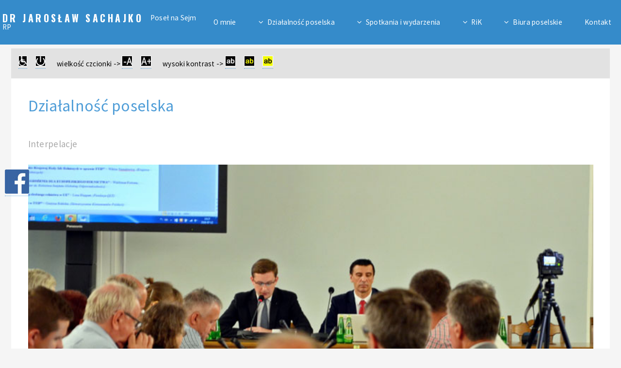

--- FILE ---
content_type: text/html
request_url: https://sachajko.pl/dzialalnosc.php?rodzaj=int&start=600&irek=750
body_size: 3822
content:
   



<!DOCTYPE HTML>

<!--

        Faction by Pixelarity

        pixelarity.com | hello@pixelarity.com

        License: pixelarity.com/license

-->

<html>

<script src="https://ajax.googleapis.com/ajax/libs/jquery/1.11.1/jquery.min.js"></script>
        <script>
        var currFFZoom = 1;
        var currIEZoom = 100;


function loadstyle() {
}


        function plus(){
            //alert('sad');
                var step = 0.02;
                currFFZoom += step;
                $('body').css('MozTransform','scale(' + currFFZoom + ')');
$('body').css('transform-origin','0 0');
                var stepie = 2;
                currIEZoom += stepie;
                $('body').css('zoom', ' ' + currIEZoom + '%');

        };

    $(document).ready(function () {
        $("#plusBtn").click(function () {
            $.ajax({
                url: 'sesja.php',
                type: 'POST',
                data: {aa1:currFFZoom, aa2:currIEZoom},
                success: function (result) {
                   
                }
            });
        });
    });

        function minus(){
            //alert('sad');
                var step = 0.02;
                currFFZoom -= step;
                $('body').css('MozTransform','scale(' + currFFZoom + ')');
                var stepie = 2;
                currIEZoom -= stepie;
                $('body').css('zoom', ' ' + currIEZoom + '%');
        };

    $(document).ready(function () {
        $("#minusBtn").click(function () {
            $.ajax({
                url: 'sesja.php',
                type: 'POST',
                data: {aa1:currFFZoom, aa2:currIEZoom},
                success: function (result) {
                   
                }
            });
        });
    });

        function kontrast1(){
$('body').css('background-color', 'black');
$('#nav').css('background-color', '#2A2A2A');
$('#header').css('background-color', '#2A2A2A');
$('article').css('background-color', 'black');
$('aside').css('background-color', 'black');
$('banner').css('background-color', 'black');
$('section').css('background-color', 'black');
$('#footer').css('background-color', 'black');
$('li').css('background-color', 'black');

$('body').css('color', 'white');
$('p').css('color', 'white');
$('b').css('color', 'white');

$('a').css('color', 'silver');
$('li').css('color', 'silver');
        };

        function kontrast2(){
$('body').css('background-color', 'black');
$('#nav').css('background-color', '#2A2A2A');
$('#header').css('background-color', '#2A2A2A');
$('article').css('background-color', 'black');
$('aside').css('background-color', 'black');
$('banner').css('background-color', 'black');
$('section').css('background-color', 'black');
$('#footer').css('background-color', 'black');
$('li').css('background-color', 'black');

$('body').css('color', 'yellow');
$('p').css('color', 'yellow');
$('b').css('color', 'yellow');

$('a').css('color', '#F1EC8F');
$('li').css('color', '#F1EC8F');
        };

        function kontrast3(){
$('body').css('background-color', '#FFFF00');
$('#nav').css('background-color', '#F1EC8F');
$('#header').css('background-color', '#F1EC8F');
$('article').css('background-color', '#FFFF00');
$('aside').css('background-color', '#FFFF00');
$('banner').css('background-color', '#FFFF00');
$('section').css('background-color', '#FFFF00');
$('#footer').css('background-color', '#FFFF00');
$('li').css('background-color', '#FFFF00');

$('body').css('color', 'black');
$('p').css('color', 'black');
$('b').css('color', 'black');

$('a').css('color', '#6A6B56');
$('li').css('color', '#6A6B56');
        };

        function przeladuj(){
        location.reload();
        };

    $(document).ready(function () {
        $("#0Btn").click(function () {
            $.ajax({
                url: 'sesja.php',
                type: 'POST',
                data: {zero:1},
                success: function (result) {
                   
                }
            });
        });
    });

    $(document).ready(function () {
        $("#k1Btn").click(function () {
            $.ajax({
                url: 'sesja.php',
                type: 'POST',
                data: {kontrast:1},
                success: function (result) {
                   
                }
            });
        });
    });

    $(document).ready(function () {
        $("#k2Btn").click(function () {
            $.ajax({
                url: 'sesja.php',
                type: 'POST',
                data: {kontrast:2},
                success: function (result) {
                    
                }
            });
        });
    });

    $(document).ready(function () {
        $("#k3Btn").click(function () {
            $.ajax({
                url: 'sesja.php',
                type: 'POST',
                data: {kontrast:3},
                success: function (result) {
                   
                }
            });
        });
    });
    </script>


        <head>

<TITLE>Jarosław Sachajko - Poseł na Sejm RP - KUKIZ15 (Chełm, Zamość, Biała Podlaska)</TITLE>

<META HTTP-EQUIV="Content-Type" CONTENT="text/html; charset=iso-8859-2">

                <meta name="viewport" content="width=device-width, initial-scale=1" />

                <!--[if lte IE 8]><script src="assets/js/ie/html5shiv.js"></script><![endif]-->

                <link rel="stylesheet" href="assets/css/main.css" />

                <!--[if lte IE 9]><link rel="stylesheet" href="assets/css/ie9.css" /><![endif]-->

                <!--[if lte IE 8]><link rel="stylesheet" href="assets/css/ie8.css" /><![endif]-->







        </head>

        <body>
<SCRIPT SRC="whcookies.js">

<! -- //-->

</SCRIPT>


                <!-- Header -->

                        <header id="header">



                                <!-- Logo -->

                                        <span class="logo">

                                                <A HREF="index.php">dr&nbsp;Jarosław&nbsp;Sachajko </a>

                                            <span> Poseł na Sejm RP</span>

                                        </span>



                                <!-- Nav -->

                                        <nav id="nav">

                                                <ul>

                                                        <li><a href="omnie.php">O mnie</a></li>
                                                        <li>

                                                                <a href="#" class="icon fa-angle-down">Działalność poselska</a>

                                                                <ul>

                                                                        <li><A HREF="pliki/NPR Kukiz_JS_27032017_OK.pdf" TARGET="_blank">Program rolny</a></li>
                                                                        <li><a href="dzialalnosc.php?rodzaj=ust">Projekty ustaw</a></li>
                                                                        <li><a href="dzialalnosc.php?rodzaj=sej">Wystąpienia sejmowe</a></li>
                                                                        <li><a href="dzialalnosc.php?rodzaj=int">Interpelacje</a></li>
                                                                        <li><a href="dzialalnosc.php?rodzaj=zap">Zapytania</a></li>
                                                                        <li><a href="dzialalnosc.php?rodzaj=pis">Pisma</a></li>
                                                                        <li><a href="dzialalnosc.php?rodzaj=kon">Konferencje prasowe</a></li>
                                                                        <li><a href="dzialalnosc.php?rodzaj=kos">Konferencje sejmowe</a></li>
                                                                        <li><a href="planpracy.php">Plan pracy</a></li>
                                                                        <li><a href="dzialalnosc.php?rodzaj=lin">Warto zobaczyć</a></li>
                                                                        <li><A HREF="sprawozdanie-19.pdf" TARGET="_blank" >Sprawozdanie 2019</a></li>
                                                                </ul>

                                                        </li>

                                                        <li>

                                                                <a href="#" class="icon fa-angle-down">Spotkania i wydarzenia</a>

                                                                <ul>

                                                                        <li><a href="planpracy.php">Plan pracy</a></li>

                                                                        <li><a href="aktualnosci.php?rodzaj=a">Wydarzenia</a></li>

                                                                        <li><a href="aktualnosci.php?rodzaj=m">W mediach</a></li>

                                                                </ul>

                                                        </li>

                                                        <li>

                                                                <a href="#" class="icon fa-angle-down">RiK</a>

                                                                <ul>

                                                                        <li><a href="rik.php?rodzaj=i">Informacje</a></li>

                                                                        <li><a href="rikakt.php">Wydarzenia</a></li>

                                                                        <li><a href="rik.php?rodzaj=d">Do pobrania (dokumenty)</a></li>

                                                                </ul>

                                                        </li>

                                                        <li>

                                                                <a href="#" class="icon fa-angle-down">Biura poselskie</a>

                                                                <ul>

                                                                        <li><a href="biuro.php?rodzaj=zamosc">Zamość</a></li>
<!--
                                                                        <li><a href="biuro.php?rodzaj=tomaszow">Tomaszów Lubelski</a></li>
                                                                        <li><a href="biuro.php?rodzaj=hrubieszow">Hrubieszów</a></li>
                                                                        <li><a href="biuro.php?rodzaj=chelm">Chełm</a></li>
-->
                                                                </ul>

                                                        </li>

                                                        <li><a href="kontakt.php">Kontakt</a></li>

                                                </ul>

                                        </nav>



                        </header>



                <!-- Wrapper -->

                        <div class="wrapper">



                                <!-- Main -->

                                        <section class="main">

                                                        <section STYLE="background-color: #E2E2E2;height: 4em;padding: 1em 1em 1em 1em ; ">
                                                                <p STYLE="color: #000000;"> 
                        <A HREF="deklaracjadostepnosci.php" ID="ddBtn" TITLE="deklaracja dostepności"><IMG SRC="graf/niep.jpg" ALT="deklaracja dostepności" BORDER=0 STYLE="border : 1px solid  #ffffff;"></a> &nbsp;&nbsp;&nbsp; <A HREF="#" ID="0Btn"   ONCLICK="przeladuj()"   TITLE="wartości domyślne"><IMG SRC="graf/power.jpg" ALT="wartości domyślne" BORDER=0 STYLE="border : 1px solid  #ffffff;"></a> 
&nbsp; &nbsp; &nbsp; 
wielkość czcionki ->  <A HREF="#" ID="minusBtn"   ONCLICK="minus()" TITLE="mniejsza czcionka"><IMG SRC="graf/aminus.jpg" ALT="mniejsza czcionka" BORDER=0 STYLE="border : 1px solid  #ffffff;"></a> &nbsp; &nbsp;   <A HREF="#" ID="plusBtn"   ONCLICK="plus()" TITLE="większa czcionka"><IMG SRC="graf/aplus.jpg" ALT="większa czcionka" BORDER=0 STYLE="border : 1px solid  #ffffff;"></a>
&nbsp; &nbsp; &nbsp; 
 wysoki kontrast -> <A HREF="#" ID="k1Btn"   ONCLICK="kontrast1()" TITLE="wysoki kontrast"><IMG SRC="graf/kk1.jpg" ALT="wysoki kontrast" BORDER=0 STYLE="border : 1px solid  #ffffff;"></a> &nbsp; &nbsp;  <A HREF="#" ID="k2Btn"   ONCLICK="kontrast2()" TITLE="wysoki kontrast"><IMG SRC="graf/kk2.jpg" ALT="wysoki kontrast" BORDER=0 STYLE="border : 1px solid  #ffffff;"></a> &nbsp; &nbsp;  <A HREF="#" ID="k3Btn"   ONCLICK="kontrast3()" TITLE="wysoki kontrast"><IMG SRC="graf/kk3.jpg" ALT="wysoki kontrast" BORDER=0 STYLE="border : 1px solid  #ffffff;"></a>

</p>
                                                        </section>

                                                <section>
                                                        <header>

                                                                <h1>Działalność poselska<BR><BR></h1>

<p>

Interpelacje</p> </header><span class="image main"><img src="images/dzialalnosc-5.jpg" alt=""></span><p><IMG SRC="images/sejm-1.jpg" BORDER=0>&nbsp;&nbsp;<b>w sprawie wieku emerytalnego rolników oraz osób ubezpieczonych w KRUS</b><BR><DIV  STYLE="text-align: right;"><A HREF="http://www.sejm.gov.pl/Sejm8.nsf/interpelacja.xsp?typ=INT&nr=15103" TARGET="_blank" >więcej...</a></DIV><IMG SRC="images/sejm-1.jpg" BORDER=0>&nbsp;&nbsp;<b>w sprawie dopłat do przechowalnictwa masła</b><BR><DIV  STYLE="text-align: right;"><A HREF="http://www.sejm.gov.pl/Sejm8.nsf/interpelacja.xsp?typ=INT&nr=15102" TARGET="_blank" >więcej...</a></DIV><IMG SRC="images/sejm-1.jpg" BORDER=0>&nbsp;&nbsp;<b>w sprawie zdominowania sektora handlowego w Polsce przez zagraniczne sieci supermarketów i dyskontów</b><BR><DIV  STYLE="text-align: right;"><A HREF="http://www.sejm.gov.pl/Sejm8.nsf/interpelacja.xsp?typ=INT&nr=15038" TARGET="_blank" >więcej...</a></DIV><IMG SRC="images/sejm-1.jpg" BORDER=0>&nbsp;&nbsp;<b>w sprawie zmian w programie rolno-środowiskowo-klimatycznym z PROW</b><BR><DIV  STYLE="text-align: right;"><A HREF="http://www.sejm.gov.pl/Sejm8.nsf/interpelacja.xsp?typ=INT&nr=15014" TARGET="_blank" >więcej...</a></DIV><IMG SRC="images/sejm-1.jpg" BORDER=0>&nbsp;&nbsp;<b>w sprawie zagospodarowania odpadów organicznych po dzikich zwierzętach</b><BR><DIV  STYLE="text-align: right;"><A HREF="http://www.sejm.gov.pl/Sejm8.nsf/interpelacja.xsp?typ=INT&nr=15013" TARGET="_blank" >więcej...</a></DIV><IMG SRC="images/sejm-1.jpg" BORDER=0>&nbsp;&nbsp;<b>w sprawie uboju zwierząt w gospodarstwach</b><BR><DIV  STYLE="text-align: right;"><A HREF="http://www.sejm.gov.pl/Sejm8.nsf/interpelacja.xsp?typ=INT&nr=15012" TARGET="_blank" >więcej...</a></DIV><IMG SRC="images/sejm-1.jpg" BORDER=0>&nbsp;&nbsp;<b>w sprawie bankructw zakładów przetwórstwa rolno-spożywczego</b><BR><DIV  STYLE="text-align: right;"><A HREF="http://www.sejm.gov.pl/Sejm8.nsf/interpelacja.xsp?typ=INT&nr=15011" TARGET="_blank" >więcej...</a></DIV><IMG SRC="images/sejm-1.jpg" BORDER=0>&nbsp;&nbsp;<b>w sprawie rozrostu biurokracji w Polsce</b><BR><DIV  STYLE="text-align: right;"><A HREF="http://www.sejm.gov.pl/Sejm8.nsf/interpelacja.xsp?typ=INT&nr=15010" TARGET="_blank" >więcej...</a></DIV><IMG SRC="images/sejm-1.jpg" BORDER=0>&nbsp;&nbsp;<b>w sprawie pracowników zatrudnionych przez agencje pracy tymczasowej w Krajowej Spółce Cukrowej SA</b><BR><DIV  STYLE="text-align: right;"><A HREF="http://www.sejm.gov.pl/Sejm8.nsf/interpelacja.xsp?typ=INT&nr=15009" TARGET="_blank" >więcej...</a></DIV><IMG SRC="images/sejm-1.jpg" BORDER=0>&nbsp;&nbsp;<b>w sprawie efektywności gospodarstw rolnych</b><BR><DIV  STYLE="text-align: right;"><A HREF="http://www.sejm.gov.pl/Sejm8.nsf/interpelacja.xsp?typ=INT&nr=15008" TARGET="_blank" >więcej...</a></DIV><IMG SRC="images/sejm-1.jpg" BORDER=0>&nbsp;&nbsp;<b>w sprawie inicjatywy budowy pomnika upamiętniającego poległych żołnierzy polskich spoczywających na Cmentarzu Dubieńskim w Ró</b><BR><DIV  STYLE="text-align: right;"><A HREF="http://www.sejm.gov.pl/Sejm8.nsf/interpelacja.xsp?typ=INT&nr=15001" TARGET="_blank" >więcej...</a></DIV><IMG SRC="images/sejm-1.jpg" BORDER=0>&nbsp;&nbsp;<b>w sprawie zmian w ustawie o odnawialnych źródłach energii w zakresie bilansowania międzyfazowego</b><BR><DIV  STYLE="text-align: right;"><A HREF="http://www.sejm.gov.pl/Sejm8.nsf/interpelacja.xsp?typ=INT&nr=14963" TARGET="_blank" >więcej...</a></DIV><IMG SRC="images/sejm-1.jpg" BORDER=0>&nbsp;&nbsp;<b>w sprawie zadłużenia jednostek samorządu terytorialnego</b><BR><DIV  STYLE="text-align: right;"><A HREF="http://www.sejm.gov.pl/Sejm8.nsf/interpelacja.xsp?typ=INT&nr=14962" TARGET="_blank" >więcej...</a></DIV><IMG SRC="images/sejm-1.jpg" BORDER=0>&nbsp;&nbsp;<b>w sprawie stosowania procedury Tax Free</b><BR><DIV  STYLE="text-align: right;"><A HREF="http://www.sejm.gov.pl/Sejm8.nsf/interpelacja.xsp?typ=INT&nr=14961" TARGET="_blank" >więcej...</a></DIV><IMG SRC="images/sejm-1.jpg" BORDER=0>&nbsp;&nbsp;<b>w sprawie jaj skażonych fipronilem</b><BR><DIV  STYLE="text-align: right;"><A HREF="http://www.sejm.gov.pl/Sejm8.nsf/interpelacja.xsp?typ=INT&nr=14926" TARGET="_blank" >więcej...</a></DIV><IMG SRC="images/sejm-1.jpg" BORDER=0>&nbsp;&nbsp;<b>w sprawie dopłat bezpośrednich do trwałych użytków zielonych</b><BR><DIV  STYLE="text-align: right;"><A HREF="http://www.sejm.gov.pl/Sejm8.nsf/interpelacja.xsp?typ=INT&nr=14924" TARGET="_blank" >więcej...</a></DIV><IMG SRC="images/sejm-1.jpg" BORDER=0>&nbsp;&nbsp;<b>w sprawie ustalania przyczyn występowania ognisk ASF, roli protokołów epizootycznych w tym zakresie</b><BR><DIV  STYLE="text-align: right;"><A HREF="http://www.sejm.gov.pl/Sejm8.nsf/interpelacja.xsp?typ=INT&nr=14923" TARGET="_blank" >więcej...</a></DIV><IMG SRC="images/sejm-1.jpg" BORDER=0>&nbsp;&nbsp;<b>w sprawie warunków pracy personelu medycznego oraz zjawiska mobbingu w pracy</b><BR><DIV  STYLE="text-align: right;"><A HREF="http://www.sejm.gov.pl/Sejm8.nsf/interpelacja.xsp?typ=INT&nr=14922" TARGET="_blank" >więcej...</a></DIV><DIV STYLE="text-align: center;"><br><br><a href="dzialalnosc.php?rodzaj=int&start=0&irek=1052"  class="men3">1</a>&nbsp; <a href="dzialalnosc.php?rodzaj=int&start=15&irek=1052"  class="men3">2</a>&nbsp; <a href="dzialalnosc.php?rodzaj=int&start=30&irek=1052"  class="men3">3</a>&nbsp; <a href="dzialalnosc.php?rodzaj=int&start=45&irek=1052"  class="men3">4</a>&nbsp; <a href="dzialalnosc.php?rodzaj=int&start=60&irek=1052"  class="men3">5</a>&nbsp; <a href="dzialalnosc.php?rodzaj=int&start=75&irek=1052"  class="men3">6</a>&nbsp; <a href="dzialalnosc.php?rodzaj=int&start=90&irek=1052"  class="men3">7</a>&nbsp; <a href="dzialalnosc.php?rodzaj=int&start=105&irek=1052"  class="men3">8</a>&nbsp; <a href="dzialalnosc.php?rodzaj=int&start=120&irek=1052"  class="men3">9</a>&nbsp; <a href="dzialalnosc.php?rodzaj=int&start=135&irek=1052"  class="men3">10</a>&nbsp; <a href="dzialalnosc.php?rodzaj=int&start=150&irek=1052"  class="men3">11</a>&nbsp; <a href="dzialalnosc.php?rodzaj=int&start=165&irek=1052"  class="men3">12</a>&nbsp; <a href="dzialalnosc.php?rodzaj=int&start=180&irek=1052"  class="men3">13</a>&nbsp; <a href="dzialalnosc.php?rodzaj=int&start=195&irek=1052"  class="men3">14</a>&nbsp; <a href="dzialalnosc.php?rodzaj=int&start=210&irek=1052"  class="men3">15</a>&nbsp; <a href="dzialalnosc.php?rodzaj=int&start=225&irek=1052"  class="men3">16</a>&nbsp; <a href="dzialalnosc.php?rodzaj=int&start=240&irek=1052"  class="men3">17</a>&nbsp; <a href="dzialalnosc.php?rodzaj=int&start=255&irek=1052"  class="men3">18</a>&nbsp; <a href="dzialalnosc.php?rodzaj=int&start=270&irek=1052"  class="men3">19</a>&nbsp; <a href="dzialalnosc.php?rodzaj=int&start=285&irek=1052"  class="men3">20</a>&nbsp; <a href="dzialalnosc.php?rodzaj=int&start=300&irek=1052"  class="men3">21</a>&nbsp; <a href="dzialalnosc.php?rodzaj=int&start=315&irek=1052"  class="men3">22</a>&nbsp; <a href="dzialalnosc.php?rodzaj=int&start=330&irek=1052"  class="men3">23</a>&nbsp; <a href="dzialalnosc.php?rodzaj=int&start=345&irek=1052"  class="men3">24</a>&nbsp; <a href="dzialalnosc.php?rodzaj=int&start=360&irek=1052"  class="men3">25</a>&nbsp; <a href="dzialalnosc.php?rodzaj=int&start=375&irek=1052"  class="men3">26</a>&nbsp; <a href="dzialalnosc.php?rodzaj=int&start=390&irek=1052"  class="men3">27</a>&nbsp; <a href="dzialalnosc.php?rodzaj=int&start=405&irek=1052"  class="men3">28</a>&nbsp; <a href="dzialalnosc.php?rodzaj=int&start=420&irek=1052"  class="men3">29</a>&nbsp; <a href="dzialalnosc.php?rodzaj=int&start=435&irek=1052"  class="men3">30</a>&nbsp; <a href="dzialalnosc.php?rodzaj=int&start=450&irek=1052"  class="men3">31</a>&nbsp; <a href="dzialalnosc.php?rodzaj=int&start=465&irek=1052"  class="men3">32</a>&nbsp; <a href="dzialalnosc.php?rodzaj=int&start=480&irek=1052"  class="men3">33</a>&nbsp; <a href="dzialalnosc.php?rodzaj=int&start=495&irek=1052"  class="men3">34</a>&nbsp; <a href="dzialalnosc.php?rodzaj=int&start=510&irek=1052"  class="men3">35</a>&nbsp; <a href="dzialalnosc.php?rodzaj=int&start=525&irek=1052"  class="men3">36</a>&nbsp; <a href="dzialalnosc.php?rodzaj=int&start=540&irek=1052"  class="men3">37</a>&nbsp; <a href="dzialalnosc.php?rodzaj=int&start=555&irek=1052"  class="men3">38</a>&nbsp; <a href="dzialalnosc.php?rodzaj=int&start=570&irek=1052"  class="men3">39</a>&nbsp; <a href="dzialalnosc.php?rodzaj=int&start=585&irek=1052"  class="men3">40</a>&nbsp; <a href="dzialalnosc.php?rodzaj=int&start=600&irek=1052"  class="men3">[41]</a>&nbsp; <a href="dzialalnosc.php?rodzaj=int&start=615&irek=1052"  class="men3">42</a>&nbsp; <a href="dzialalnosc.php?rodzaj=int&start=630&irek=1052"  class="men3">43</a>&nbsp; <a href="dzialalnosc.php?rodzaj=int&start=645&irek=1052"  class="men3">44</a>&nbsp; <a href="dzialalnosc.php?rodzaj=int&start=660&irek=1052"  class="men3">45</a>&nbsp; <a href="dzialalnosc.php?rodzaj=int&start=675&irek=1052"  class="men3">46</a>&nbsp; <a href="dzialalnosc.php?rodzaj=int&start=690&irek=1052"  class="men3">47</a>&nbsp; <a href="dzialalnosc.php?rodzaj=int&start=705&irek=1052"  class="men3">48</a>&nbsp; <a href="dzialalnosc.php?rodzaj=int&start=720&irek=1052"  class="men3">49</a>&nbsp; <a href="dzialalnosc.php?rodzaj=int&start=735&irek=1052"  class="men3">50</a>&nbsp; <a href="dzialalnosc.php?rodzaj=int&start=750&irek=1052"  class="men3">51</a>&nbsp; <a href="dzialalnosc.php?rodzaj=int&start=765&irek=1052"  class="men3">52</a>&nbsp; <a href="dzialalnosc.php?rodzaj=int&start=780&irek=1052"  class="men3">53</a>&nbsp; <a href="dzialalnosc.php?rodzaj=int&start=795&irek=1052"  class="men3">54</a>&nbsp; <a href="dzialalnosc.php?rodzaj=int&start=810&irek=1052"  class="men3">55</a>&nbsp; <a href="dzialalnosc.php?rodzaj=int&start=825&irek=1052"  class="men3">56</a>&nbsp; <a href="dzialalnosc.php?rodzaj=int&start=840&irek=1052"  class="men3">57</a>&nbsp; <a href="dzialalnosc.php?rodzaj=int&start=855&irek=1052"  class="men3">58</a>&nbsp; <a href="dzialalnosc.php?rodzaj=int&start=870&irek=1052"  class="men3">59</a>&nbsp; <a href="dzialalnosc.php?rodzaj=int&start=885&irek=1052"  class="men3">60</a>&nbsp; <a href="dzialalnosc.php?rodzaj=int&start=900&irek=1052"  class="men3">61</a>&nbsp; <a href="dzialalnosc.php?rodzaj=int&start=915&irek=1052"  class="men3">62</a>&nbsp; <a href="dzialalnosc.php?rodzaj=int&start=930&irek=1052"  class="men3">63</a>&nbsp; <a href="dzialalnosc.php?rodzaj=int&start=945&irek=1052"  class="men3">64</a>&nbsp; <a href="dzialalnosc.php?rodzaj=int&start=960&irek=1052"  class="men3">65</a>&nbsp; <a href="dzialalnosc.php?rodzaj=int&start=975&irek=1052"  class="men3">66</a>&nbsp; <a href="dzialalnosc.php?rodzaj=int&start=990&irek=1052"  class="men3">67</a>&nbsp; <a href="dzialalnosc.php?rodzaj=int&start=1005&irek=1052"  class="men3">68</a>&nbsp; <a href="dzialalnosc.php?rodzaj=int&start=1020&irek=1052"  class="men3">69</a>&nbsp; <a href="dzialalnosc.php?rodzaj=int&start=1035&irek=1052"  class="men3">70</a>&nbsp; <a href="dzialalnosc.php?rodzaj=int&start=1050&irek=1052"  class="men3">71</a>&nbsp; </div>
</p>



                                                </section>

                                        </section>



                        </div>



                <!-- Footer -->

                        <footer id="footer">

                                <div class="copyright">

                                        <B>Poseł na Sejm RP dr Jarosław Sachajko</B><BR><BR>

<IMG SRC="images/kukiz15-1.jpg" BORDER=0 HEIGHT=83 WIDTH=325><BR><A HREF="polprywatnosci.php">Polityka prywatności</a>&nbsp;&nbsp;<a  CLASS="men4">|</a>&nbsp;&nbsp;<A HREF="deklaracjadostepnosci.php"   TITLE="deklaracja dostepności">Deklaracja dostepności</a> 


                                </div>

                        </footer>



                <!-- Scripts -->

                        <script src="assets/js/jquery.min.js"></script>

                        <script src="assets/js/skel.min.js"></script>

                        <script src="assets/js/util.js"></script>

                        <script src="assets/js/jquery.dropotron.min.js"></script>

                        <!--[if lte IE 8]><script src="assets/js/ie/respond.min.js"></script><![endif]-->

                        <script src="assets/js/main.js"></script>

<DIV STYLE="z-index:115;width:70px;height: 70px;left:10px;top:350px;position: fixed;"><A HREF="https://www.facebook.com/Jaros%C5%82aw-Sachajko-348108978693121/" TARGET="_blank"><IMG SRC="images/fb.jpg" BORDER=0 ></a></DIV>

        




<script>
window.onload = function() {
 // kod do wykonania po zaladowaniu strony
                 $('body').css('MozTransform','scale(' + currFFZoom + ')');
                 $('body').css('transform-origin','0 0');
                 $('body').css('zoom', ' ' + currIEZoom + '%');
};
</script>
</body>

</html>



--- FILE ---
content_type: text/css
request_url: https://sachajko.pl/assets/css/main.css
body_size: 11326
content:
@import url(font-awesome.min.css);
@import "https://fonts.googleapis.com/css?family=Source+Sans+Pro:400,600|Oswald:700";

/*
        Faction by Pixelarity
        pixelarity.com | hello@pixelarity.com
        License: pixelarity.com/license
*/

/* Reset */

        html, body, div, span, applet, object, iframe, h1, h2, h3, h4, h5, h6, p, blockquote, pre, a, abbr, acronym, address, big, cite, code, del, dfn, em, img, ins, kbd, q, s, samp, small, strike, strong, sub, sup, tt, var, b, u, i, center, dl, dt, dd, ol, ul, li, fieldset, form, label, legend, table, caption, tbody, tfoot, thead, tr, th, td, article, aside, canvas, details, embed, figure, figcaption, footer, header, hgroup, menu, nav, output, ruby, section, summary, time, mark, audio, video {
                margin: 0;
                padding: 0;
                border: 0;
                font-size: 100%;
                font: inherit;
                vertical-align: baseline;
        }

        article, aside, details, figcaption, figure, footer, header, hgroup, menu, nav, section {
                display: block;
        }

        body {
                line-height: 1;
        }

        ol, ul {
                list-style: none;
        }

        blockquote, q {
                quotes: none;
        }

        blockquote:before, blockquote:after, q:before, q:after {
                content: '';
                content: none;
        }

        table {
                border-collapse: collapse;
                border-spacing: 0;
        }

        body {
                -webkit-text-size-adjust: none;
        }

/* Box Model */

        *, *:before, *:after {
                -moz-box-sizing: border-box;
                -webkit-box-sizing: border-box;
                box-sizing: border-box;
        }

/* Grid */

        .row {
                border-bottom: solid 1px transparent;
                -moz-box-sizing: border-box;
                -webkit-box-sizing: border-box;
                box-sizing: border-box;
        }

        .row > * {
                float: left;
                -moz-box-sizing: border-box;
                -webkit-box-sizing: border-box;
                box-sizing: border-box;
        }

        .row:after, .row:before {
                content: '';
                display: block;
                clear: both;
                height: 0;
        }

        .row.uniform > * > :first-child {
                margin-top: 0;
        }

        .row.uniform > * > :last-child {
                margin-bottom: 0;
        }

        .row.\30 \25 > * {
                padding: 0 0 0 0em;
        }

        .row.\30 \25 {
                margin: 0 0 -1px 0em;
        }

        .row.uniform.\30 \25 > * {
                padding: 0em 0 0 0em;
        }

        .row.uniform.\30 \25 {
                margin: 0em 0 -1px 0em;
        }

        .row > * {
                padding: 0 0 0 2em;
        }

        .row {
                margin: 0 0 -1px -2em;
        }

        .row.uniform > * {
                padding: 2em 0 0 2em;
        }

        .row.uniform {
                margin: -2em 0 -1px -2em;
        }

        .row.\32 00\25 > * {
                padding: 0 0 0 4em;
        }

        .row.\32 00\25 {
                margin: 0 0 -1px -4em;
        }

        .row.uniform.\32 00\25 > * {
                padding: 4em 0 0 4em;
        }

        .row.uniform.\32 00\25 {
                margin: -4em 0 -1px -4em;
        }

        .row.\31 50\25 > * {
                padding: 0 0 0 3em;
        }

        .row.\31 50\25 {
                margin: 0 0 -1px -3em;
        }

        .row.uniform.\31 50\25 > * {
                padding: 3em 0 0 3em;
        }

        .row.uniform.\31 50\25 {
                margin: -3em 0 -1px -3em;
        }

        .row.\35 0\25 > * {
                padding: 0 0 0 1em;
        }

        .row.\35 0\25 {
                margin: 0 0 -1px -1em;
        }

        .row.uniform.\35 0\25 > * {
                padding: 1em 0 0 1em;
        }

        .row.uniform.\35 0\25 {
                margin: -1em 0 -1px -1em;
        }

        .row.\32 5\25 > * {
                padding: 0 0 0 0.5em;
        }

        .row.\32 5\25 {
                margin: 0 0 -1px -0.5em;
        }

        .row.uniform.\32 5\25 > * {
                padding: 0.5em 0 0 0.5em;
        }

        .row.uniform.\32 5\25 {
                margin: -0.5em 0 -1px -0.5em;
        }

        .\31 2u, .\31 2u\24 {
                width: 100%;
                clear: none;
                margin-left: 0;
        }

        .\31 1u, .\31 1u\24 {
                width: 91.6666666667%;
                clear: none;
                margin-left: 0;
        }

        .\31 0u, .\31 0u\24 {
                width: 83.3333333333%;
                clear: none;
                margin-left: 0;
        }

        .\39 u, .\39 u\24 {
                width: 75%;
                clear: none;
                margin-left: 0;
        }

        .\38 u, .\38 u\24 {
                width: 66.6666666667%;
                clear: none;
                margin-left: 0;
        }

        .\37 u, .\37 u\24 {
                width: 58.3333333333%;
                clear: none;
                margin-left: 0;
        }

        .\36 u, .\36 u\24 {
                width: 50%;
                clear: none;
                margin-left: 0;
        }

        .\35 u, .\35 u\24 {
                width: 41.6666666667%;
                clear: none;
                margin-left: 0;
        }

        .\34 u, .\34 u\24 {
                width: 33.3333333333%;
                clear: none;
                margin-left: 0;
        }

        .\33 u, .\33 u\24 {
                width: 25%;
                clear: none;
                margin-left: 0;
        }

        .\32 u, .\32 u\24 {
                width: 16.6666666667%;
                clear: none;
                margin-left: 0;
        }

        .\31 u, .\31 u\24 {
                width: 8.3333333333%;
                clear: none;
                margin-left: 0;
        }

        .\31 2u\24 + *,
        .\31 1u\24 + *,
        .\31 0u\24 + *,
        .\39 u\24 + *,
        .\38 u\24 + *,
        .\37 u\24 + *,
        .\36 u\24 + *,
        .\35 u\24 + *,
        .\34 u\24 + *,
        .\33 u\24 + *,
        .\32 u\24 + *,
        .\31 u\24 + * {
                clear: left;
        }

        .\-11u {
                margin-left: 91.66667%;
        }

        .\-10u {
                margin-left: 83.33333%;
        }

        .\-9u {
                margin-left: 75%;
        }

        .\-8u {
                margin-left: 66.66667%;
        }

        .\-7u {
                margin-left: 58.33333%;
        }

        .\-6u {
                margin-left: 50%;
        }

        .\-5u {
                margin-left: 41.66667%;
        }

        .\-4u {
                margin-left: 33.33333%;
        }

        .\-3u {
                margin-left: 25%;
        }

        .\-2u {
                margin-left: 16.66667%;
        }

        .\-1u {
                margin-left: 8.33333%;
        }

        @media screen and (max-width: 1680px) {

                .row > * {
                        padding: 0 0 0 2em;
                }

                .row {
                        margin: 0 0 -1px -2em;
                }

                .row.uniform > * {
                        padding: 2em 0 0 2em;
                }

                .row.uniform {
                        margin: -2em 0 -1px -2em;
                }

                .row.\32 00\25 > * {
                        padding: 0 0 0 4em;
                }

                .row.\32 00\25 {
                        margin: 0 0 -1px -4em;
                }

                .row.uniform.\32 00\25 > * {
                        padding: 4em 0 0 4em;
                }

                .row.uniform.\32 00\25 {
                        margin: -4em 0 -1px -4em;
                }

                .row.\31 50\25 > * {
                        padding: 0 0 0 3em;
                }

                .row.\31 50\25 {
                        margin: 0 0 -1px -3em;
                }

                .row.uniform.\31 50\25 > * {
                        padding: 3em 0 0 3em;
                }

                .row.uniform.\31 50\25 {
                        margin: -3em 0 -1px -3em;
                }

                .row.\35 0\25 > * {
                        padding: 0 0 0 1em;
                }

                .row.\35 0\25 {
                        margin: 0 0 -1px -1em;
                }

                .row.uniform.\35 0\25 > * {
                        padding: 1em 0 0 1em;
                }

                .row.uniform.\35 0\25 {
                        margin: -1em 0 -1px -1em;
                }

                .row.\32 5\25 > * {
                        padding: 0 0 0 0.5em;
                }

                .row.\32 5\25 {
                        margin: 0 0 -1px -0.5em;
                }

                .row.uniform.\32 5\25 > * {
                        padding: 0.5em 0 0 0.5em;
                }

                .row.uniform.\32 5\25 {
                        margin: -0.5em 0 -1px -0.5em;
                }

                .\31 2u\28xlarge\29, .\31 2u\24\28xlarge\29 {
                        width: 100%;
                        clear: none;
                        margin-left: 0;
                }

                .\31 1u\28xlarge\29, .\31 1u\24\28xlarge\29 {
                        width: 91.6666666667%;
                        clear: none;
                        margin-left: 0;
                }

                .\31 0u\28xlarge\29, .\31 0u\24\28xlarge\29 {
                        width: 83.3333333333%;
                        clear: none;
                        margin-left: 0;
                }

                .\39 u\28xlarge\29, .\39 u\24\28xlarge\29 {
                        width: 75%;
                        clear: none;
                        margin-left: 0;
                }

                .\38 u\28xlarge\29, .\38 u\24\28xlarge\29 {
                        width: 66.6666666667%;
                        clear: none;
                        margin-left: 0;
                }

                .\37 u\28xlarge\29, .\37 u\24\28xlarge\29 {
                        width: 58.3333333333%;
                        clear: none;
                        margin-left: 0;
                }

                .\36 u\28xlarge\29, .\36 u\24\28xlarge\29 {
                        width: 50%;
                        clear: none;
                        margin-left: 0;
                }

                .\35 u\28xlarge\29, .\35 u\24\28xlarge\29 {
                        width: 41.6666666667%;
                        clear: none;
                        margin-left: 0;
                }

                .\34 u\28xlarge\29, .\34 u\24\28xlarge\29 {
                        width: 33.3333333333%;
                        clear: none;
                        margin-left: 0;
                }

                .\33 u\28xlarge\29, .\33 u\24\28xlarge\29 {
                        width: 25%;
                        clear: none;
                        margin-left: 0;
                }

                .\32 u\28xlarge\29, .\32 u\24\28xlarge\29 {
                        width: 16.6666666667%;
                        clear: none;
                        margin-left: 0;
                }

                .\31 u\28xlarge\29, .\31 u\24\28xlarge\29 {
                        width: 8.3333333333%;
                        clear: none;
                        margin-left: 0;
                }

                .\31 2u\24\28xlarge\29 + *,
                .\31 1u\24\28xlarge\29 + *,
                .\31 0u\24\28xlarge\29 + *,
                .\39 u\24\28xlarge\29 + *,
                .\38 u\24\28xlarge\29 + *,
                .\37 u\24\28xlarge\29 + *,
                .\36 u\24\28xlarge\29 + *,
                .\35 u\24\28xlarge\29 + *,
                .\34 u\24\28xlarge\29 + *,
                .\33 u\24\28xlarge\29 + *,
                .\32 u\24\28xlarge\29 + *,
                .\31 u\24\28xlarge\29 + * {
                        clear: left;
                }

                .\-11u\28xlarge\29 {
                        margin-left: 91.66667%;
                }

                .\-10u\28xlarge\29 {
                        margin-left: 83.33333%;
                }

                .\-9u\28xlarge\29 {
                        margin-left: 75%;
                }

                .\-8u\28xlarge\29 {
                        margin-left: 66.66667%;
                }

                .\-7u\28xlarge\29 {
                        margin-left: 58.33333%;
                }

                .\-6u\28xlarge\29 {
                        margin-left: 50%;
                }

                .\-5u\28xlarge\29 {
                        margin-left: 41.66667%;
                }

                .\-4u\28xlarge\29 {
                        margin-left: 33.33333%;
                }

                .\-3u\28xlarge\29 {
                        margin-left: 25%;
                }

                .\-2u\28xlarge\29 {
                        margin-left: 16.66667%;
                }

                .\-1u\28xlarge\29 {
                        margin-left: 8.33333%;
                }

        }

        @media screen and (max-width: 1280px) {

                .row > * {
                        padding: 0 0 0 1.5em;
                }

                .row {
                        margin: 0 0 -1px -1.5em;
                }

                .row.uniform > * {
                        padding: 1.5em 0 0 1.5em;
                }

                .row.uniform {
                        margin: -1.5em 0 -1px -1.5em;
                }

                .row.\32 00\25 > * {
                        padding: 0 0 0 3em;
                }

                .row.\32 00\25 {
                        margin: 0 0 -1px -3em;
                }

                .row.uniform.\32 00\25 > * {
                        padding: 3em 0 0 3em;
                }

                .row.uniform.\32 00\25 {
                        margin: -3em 0 -1px -3em;
                }

                .row.\31 50\25 > * {
                        padding: 0 0 0 2.25em;
                }

                .row.\31 50\25 {
                        margin: 0 0 -1px -2.25em;
                }

                .row.uniform.\31 50\25 > * {
                        padding: 2.25em 0 0 2.25em;
                }

                .row.uniform.\31 50\25 {
                        margin: -2.25em 0 -1px -2.25em;
                }

                .row.\35 0\25 > * {
                        padding: 0 0 0 0.75em;
                }

                .row.\35 0\25 {
                        margin: 0 0 -1px -0.75em;
                }

                .row.uniform.\35 0\25 > * {
                        padding: 0.75em 0 0 0.75em;
                }

                .row.uniform.\35 0\25 {
                        margin: -0.75em 0 -1px -0.75em;
                }

                .row.\32 5\25 > * {
                        padding: 0 0 0 0.375em;
                }

                .row.\32 5\25 {
                        margin: 0 0 -1px -0.375em;
                }

                .row.uniform.\32 5\25 > * {
                        padding: 0.375em 0 0 0.375em;
                }

                .row.uniform.\32 5\25 {
                        margin: -0.375em 0 -1px -0.375em;
                }

                .\31 2u\28large\29, .\31 2u\24\28large\29 {
                        width: 100%;
                        clear: none;
                        margin-left: 0;
                }

                .\31 1u\28large\29, .\31 1u\24\28large\29 {
                        width: 91.6666666667%;
                        clear: none;
                        margin-left: 0;
                }

                .\31 0u\28large\29, .\31 0u\24\28large\29 {
                        width: 83.3333333333%;
                        clear: none;
                        margin-left: 0;
                }

                .\39 u\28large\29, .\39 u\24\28large\29 {
                        width: 75%;
                        clear: none;
                        margin-left: 0;
                }

                .\38 u\28large\29, .\38 u\24\28large\29 {
                        width: 66.6666666667%;
                        clear: none;
                        margin-left: 0;
                }

                .\37 u\28large\29, .\37 u\24\28large\29 {
                        width: 58.3333333333%;
                        clear: none;
                        margin-left: 0;
                }

                .\36 u\28large\29, .\36 u\24\28large\29 {
                        width: 50%;
                        clear: none;
                        margin-left: 0;
                }

                .\35 u\28large\29, .\35 u\24\28large\29 {
                        width: 41.6666666667%;
                        clear: none;
                        margin-left: 0;
                }

                .\34 u\28large\29, .\34 u\24\28large\29 {
                        width: 33.3333333333%;
                        clear: none;
                        margin-left: 0;
                }

                .\33 u\28large\29, .\33 u\24\28large\29 {
                        width: 25%;
                        clear: none;
                        margin-left: 0;
                }

                .\32 u\28large\29, .\32 u\24\28large\29 {
                        width: 16.6666666667%;
                        clear: none;
                        margin-left: 0;
                }

                .\31 u\28large\29, .\31 u\24\28large\29 {
                        width: 8.3333333333%;
                        clear: none;
                        margin-left: 0;
                }

                .\31 2u\24\28large\29 + *,
                .\31 1u\24\28large\29 + *,
                .\31 0u\24\28large\29 + *,
                .\39 u\24\28large\29 + *,
                .\38 u\24\28large\29 + *,
                .\37 u\24\28large\29 + *,
                .\36 u\24\28large\29 + *,
                .\35 u\24\28large\29 + *,
                .\34 u\24\28large\29 + *,
                .\33 u\24\28large\29 + *,
                .\32 u\24\28large\29 + *,
                .\31 u\24\28large\29 + * {
                        clear: left;
                }

                .\-11u\28large\29 {
                        margin-left: 91.66667%;
                }

                .\-10u\28large\29 {
                        margin-left: 83.33333%;
                }

                .\-9u\28large\29 {
                        margin-left: 75%;
                }

                .\-8u\28large\29 {
                        margin-left: 66.66667%;
                }

                .\-7u\28large\29 {
                        margin-left: 58.33333%;
                }

                .\-6u\28large\29 {
                        margin-left: 50%;
                }

                .\-5u\28large\29 {
                        margin-left: 41.66667%;
                }

                .\-4u\28large\29 {
                        margin-left: 33.33333%;
                }

                .\-3u\28large\29 {
                        margin-left: 25%;
                }

                .\-2u\28large\29 {
                        margin-left: 16.66667%;
                }

                .\-1u\28large\29 {
                        margin-left: 8.33333%;
                }

        }

        @media screen and (max-width: 980px) {

                .row > * {
                        padding: 0 0 0 1.5em;
                }

                .row {
                        margin: 0 0 -1px -1.5em;
                }

                .row.uniform > * {
                        padding: 1.5em 0 0 1.5em;
                }

                .row.uniform {
                        margin: -1.5em 0 -1px -1.5em;
                }

                .row.\32 00\25 > * {
                        padding: 0 0 0 3em;
                }

                .row.\32 00\25 {
                        margin: 0 0 -1px -3em;
                }

                .row.uniform.\32 00\25 > * {
                        padding: 3em 0 0 3em;
                }

                .row.uniform.\32 00\25 {
                        margin: -3em 0 -1px -3em;
                }

                .row.\31 50\25 > * {
                        padding: 0 0 0 2.25em;
                }

                .row.\31 50\25 {
                        margin: 0 0 -1px -2.25em;
                }

                .row.uniform.\31 50\25 > * {
                        padding: 2.25em 0 0 2.25em;
                }

                .row.uniform.\31 50\25 {
                        margin: -2.25em 0 -1px -2.25em;
                }

                .row.\35 0\25 > * {
                        padding: 0 0 0 0.75em;
                }

                .row.\35 0\25 {
                        margin: 0 0 -1px -0.75em;
                }

                .row.uniform.\35 0\25 > * {
                        padding: 0.75em 0 0 0.75em;
                }

                .row.uniform.\35 0\25 {
                        margin: -0.75em 0 -1px -0.75em;
                }

                .row.\32 5\25 > * {
                        padding: 0 0 0 0.375em;
                }

                .row.\32 5\25 {
                        margin: 0 0 -1px -0.375em;
                }

                .row.uniform.\32 5\25 > * {
                        padding: 0.375em 0 0 0.375em;
                }

                .row.uniform.\32 5\25 {
                        margin: -0.375em 0 -1px -0.375em;
                }

                .\31 2u\28medium\29, .\31 2u\24\28medium\29 {
                        width: 100%;
                        clear: none;
                        margin-left: 0;
                }

                .\31 1u\28medium\29, .\31 1u\24\28medium\29 {
                        width: 91.6666666667%;
                        clear: none;
                        margin-left: 0;
                }

                .\31 0u\28medium\29, .\31 0u\24\28medium\29 {
                        width: 83.3333333333%;
                        clear: none;
                        margin-left: 0;
                }

                .\39 u\28medium\29, .\39 u\24\28medium\29 {
                        width: 75%;
                        clear: none;
                        margin-left: 0;
                }

                .\38 u\28medium\29, .\38 u\24\28medium\29 {
                        width: 66.6666666667%;
                        clear: none;
                        margin-left: 0;
                }

                .\37 u\28medium\29, .\37 u\24\28medium\29 {
                        width: 58.3333333333%;
                        clear: none;
                        margin-left: 0;
                }

                .\36 u\28medium\29, .\36 u\24\28medium\29 {
                        width: 50%;
                        clear: none;
                        margin-left: 0;
                }

                .\35 u\28medium\29, .\35 u\24\28medium\29 {
                        width: 41.6666666667%;
                        clear: none;
                        margin-left: 0;
                }

                .\34 u\28medium\29, .\34 u\24\28medium\29 {
                        width: 33.3333333333%;
                        clear: none;
                        margin-left: 0;
                }

                .\33 u\28medium\29, .\33 u\24\28medium\29 {
                        width: 25%;
                        clear: none;
                        margin-left: 0;
                }

                .\32 u\28medium\29, .\32 u\24\28medium\29 {
                        width: 16.6666666667%;
                        clear: none;
                        margin-left: 0;
                }

                .\31 u\28medium\29, .\31 u\24\28medium\29 {
                        width: 8.3333333333%;
                        clear: none;
                        margin-left: 0;
                }

                .\31 2u\24\28medium\29 + *,
                .\31 1u\24\28medium\29 + *,
                .\31 0u\24\28medium\29 + *,
                .\39 u\24\28medium\29 + *,
                .\38 u\24\28medium\29 + *,
                .\37 u\24\28medium\29 + *,
                .\36 u\24\28medium\29 + *,
                .\35 u\24\28medium\29 + *,
                .\34 u\24\28medium\29 + *,
                .\33 u\24\28medium\29 + *,
                .\32 u\24\28medium\29 + *,
                .\31 u\24\28medium\29 + * {
                        clear: left;
                }

                .\-11u\28medium\29 {
                        margin-left: 91.66667%;
                }

                .\-10u\28medium\29 {
                        margin-left: 83.33333%;
                }

                .\-9u\28medium\29 {
                        margin-left: 75%;
                }

                .\-8u\28medium\29 {
                        margin-left: 66.66667%;
                }

                .\-7u\28medium\29 {
                        margin-left: 58.33333%;
                }

                .\-6u\28medium\29 {
                        margin-left: 50%;
                }

                .\-5u\28medium\29 {
                        margin-left: 41.66667%;
                }

                .\-4u\28medium\29 {
                        margin-left: 33.33333%;
                }

                .\-3u\28medium\29 {
                        margin-left: 25%;
                }

                .\-2u\28medium\29 {
                        margin-left: 16.66667%;
                }

                .\-1u\28medium\29 {
                        margin-left: 8.33333%;
                }

        }

        @media screen and (max-width: 736px) {

                .row > * {
                        padding: 0 0 0 1.25em;
                }

                .row {
                        margin: 0 0 -1px -1.25em;
                }

                .row.uniform > * {
                        padding: 1.25em 0 0 1.25em;
                }

                .row.uniform {
                        margin: -1.25em 0 -1px -1.25em;
                }

                .row.\32 00\25 > * {
                        padding: 0 0 0 2.5em;
                }

                .row.\32 00\25 {
                        margin: 0 0 -1px -2.5em;
                }

                .row.uniform.\32 00\25 > * {
                        padding: 2.5em 0 0 2.5em;
                }

                .row.uniform.\32 00\25 {
                        margin: -2.5em 0 -1px -2.5em;
                }

                .row.\31 50\25 > * {
                        padding: 0 0 0 1.875em;
                }

                .row.\31 50\25 {
                        margin: 0 0 -1px -1.875em;
                }

                .row.uniform.\31 50\25 > * {
                        padding: 1.875em 0 0 1.875em;
                }

                .row.uniform.\31 50\25 {
                        margin: -1.875em 0 -1px -1.875em;
                }

                .row.\35 0\25 > * {
                        padding: 0 0 0 0.625em;
                }

                .row.\35 0\25 {
                        margin: 0 0 -1px -0.625em;
                }

                .row.uniform.\35 0\25 > * {
                        padding: 0.625em 0 0 0.625em;
                }

                .row.uniform.\35 0\25 {
                        margin: -0.625em 0 -1px -0.625em;
                }

                .row.\32 5\25 > * {
                        padding: 0 0 0 0.3125em;
                }

                .row.\32 5\25 {
                        margin: 0 0 -1px -0.3125em;
                }

                .row.uniform.\32 5\25 > * {
                        padding: 0.3125em 0 0 0.3125em;
                }

                .row.uniform.\32 5\25 {
                        margin: -0.3125em 0 -1px -0.3125em;
                }

                .\31 2u\28small\29, .\31 2u\24\28small\29 {
                        width: 100%;
                        clear: none;
                        margin-left: 0;
                }

                .\31 1u\28small\29, .\31 1u\24\28small\29 {
                        width: 91.6666666667%;
                        clear: none;
                        margin-left: 0;
                }

                .\31 0u\28small\29, .\31 0u\24\28small\29 {
                        width: 83.3333333333%;
                        clear: none;
                        margin-left: 0;
                }

                .\39 u\28small\29, .\39 u\24\28small\29 {
                        width: 75%;
                        clear: none;
                        margin-left: 0;
                }

                .\38 u\28small\29, .\38 u\24\28small\29 {
                        width: 66.6666666667%;
                        clear: none;
                        margin-left: 0;
                }

                .\37 u\28small\29, .\37 u\24\28small\29 {
                        width: 58.3333333333%;
                        clear: none;
                        margin-left: 0;
                }

                .\36 u\28small\29, .\36 u\24\28small\29 {
                        width: 50%;
                        clear: none;
                        margin-left: 0;
                }

                .\35 u\28small\29, .\35 u\24\28small\29 {
                        width: 41.6666666667%;
                        clear: none;
                        margin-left: 0;
                }

                .\34 u\28small\29, .\34 u\24\28small\29 {
                        width: 33.3333333333%;
                        clear: none;
                        margin-left: 0;
                }

                .\33 u\28small\29, .\33 u\24\28small\29 {
                        width: 25%;
                        clear: none;
                        margin-left: 0;
                }

                .\32 u\28small\29, .\32 u\24\28small\29 {
                        width: 16.6666666667%;
                        clear: none;
                        margin-left: 0;
                }

                .\31 u\28small\29, .\31 u\24\28small\29 {
                        width: 8.3333333333%;
                        clear: none;
                        margin-left: 0;
                }

                .\31 2u\24\28small\29 + *,
                .\31 1u\24\28small\29 + *,
                .\31 0u\24\28small\29 + *,
                .\39 u\24\28small\29 + *,
                .\38 u\24\28small\29 + *,
                .\37 u\24\28small\29 + *,
                .\36 u\24\28small\29 + *,
                .\35 u\24\28small\29 + *,
                .\34 u\24\28small\29 + *,
                .\33 u\24\28small\29 + *,
                .\32 u\24\28small\29 + *,
                .\31 u\24\28small\29 + * {
                        clear: left;
                }

                .\-11u\28small\29 {
                        margin-left: 91.66667%;
                }

                .\-10u\28small\29 {
                        margin-left: 83.33333%;
                }

                .\-9u\28small\29 {
                        margin-left: 75%;
                }

                .\-8u\28small\29 {
                        margin-left: 66.66667%;
                }

                .\-7u\28small\29 {
                        margin-left: 58.33333%;
                }

                .\-6u\28small\29 {
                        margin-left: 50%;
                }

                .\-5u\28small\29 {
                        margin-left: 41.66667%;
                }

                .\-4u\28small\29 {
                        margin-left: 33.33333%;
                }

                .\-3u\28small\29 {
                        margin-left: 25%;
                }

                .\-2u\28small\29 {
                        margin-left: 16.66667%;
                }

                .\-1u\28small\29 {
                        margin-left: 8.33333%;
                }

        }

        @media screen and (max-width: 480px) {

                .row > * {
                        padding: 0 0 0 1.25em;
                }

                .row {
                        margin: 0 0 -1px -1.25em;
                }

                .row.uniform > * {
                        padding: 1.25em 0 0 1.25em;
                }

                .row.uniform {
                        margin: -1.25em 0 -1px -1.25em;
                }

                .row.\32 00\25 > * {
                        padding: 0 0 0 2.5em;
                }

                .row.\32 00\25 {
                        margin: 0 0 -1px -2.5em;
                }

                .row.uniform.\32 00\25 > * {
                        padding: 2.5em 0 0 2.5em;
                }

                .row.uniform.\32 00\25 {
                        margin: -2.5em 0 -1px -2.5em;
                }

                .row.\31 50\25 > * {
                        padding: 0 0 0 1.875em;
                }

                .row.\31 50\25 {
                        margin: 0 0 -1px -1.875em;
                }

                .row.uniform.\31 50\25 > * {
                        padding: 1.875em 0 0 1.875em;
                }

                .row.uniform.\31 50\25 {
                        margin: -1.875em 0 -1px -1.875em;
                }

                .row.\35 0\25 > * {
                        padding: 0 0 0 0.625em;
                }

                .row.\35 0\25 {
                        margin: 0 0 -1px -0.625em;
                }

                .row.uniform.\35 0\25 > * {
                        padding: 0.625em 0 0 0.625em;
                }

                .row.uniform.\35 0\25 {
                        margin: -0.625em 0 -1px -0.625em;
                }

                .row.\32 5\25 > * {
                        padding: 0 0 0 0.3125em;
                }

                .row.\32 5\25 {
                        margin: 0 0 -1px -0.3125em;
                }

                .row.uniform.\32 5\25 > * {
                        padding: 0.3125em 0 0 0.3125em;
                }

                .row.uniform.\32 5\25 {
                        margin: -0.3125em 0 -1px -0.3125em;
                }

                .\31 2u\28xsmall\29, .\31 2u\24\28xsmall\29 {
                        width: 100%;
                        clear: none;
                        margin-left: 0;
                }

                .\31 1u\28xsmall\29, .\31 1u\24\28xsmall\29 {
                        width: 91.6666666667%;
                        clear: none;
                        margin-left: 0;
                }

                .\31 0u\28xsmall\29, .\31 0u\24\28xsmall\29 {
                        width: 83.3333333333%;
                        clear: none;
                        margin-left: 0;
                }

                .\39 u\28xsmall\29, .\39 u\24\28xsmall\29 {
                        width: 75%;
                        clear: none;
                        margin-left: 0;
                }

                .\38 u\28xsmall\29, .\38 u\24\28xsmall\29 {
                        width: 66.6666666667%;
                        clear: none;
                        margin-left: 0;
                }

                .\37 u\28xsmall\29, .\37 u\24\28xsmall\29 {
                        width: 58.3333333333%;
                        clear: none;
                        margin-left: 0;
                }

                .\36 u\28xsmall\29, .\36 u\24\28xsmall\29 {
                        width: 50%;
                        clear: none;
                        margin-left: 0;
                }

                .\35 u\28xsmall\29, .\35 u\24\28xsmall\29 {
                        width: 41.6666666667%;
                        clear: none;
                        margin-left: 0;
                }

                .\34 u\28xsmall\29, .\34 u\24\28xsmall\29 {
                        width: 33.3333333333%;
                        clear: none;
                        margin-left: 0;
                }

                .\33 u\28xsmall\29, .\33 u\24\28xsmall\29 {
                        width: 25%;
                        clear: none;
                        margin-left: 0;
                }

                .\32 u\28xsmall\29, .\32 u\24\28xsmall\29 {
                        width: 16.6666666667%;
                        clear: none;
                        margin-left: 0;
                }

                .\31 u\28xsmall\29, .\31 u\24\28xsmall\29 {
                        width: 8.3333333333%;
                        clear: none;
                        margin-left: 0;
                }

                .\31 2u\24\28xsmall\29 + *,
                .\31 1u\24\28xsmall\29 + *,
                .\31 0u\24\28xsmall\29 + *,
                .\39 u\24\28xsmall\29 + *,
                .\38 u\24\28xsmall\29 + *,
                .\37 u\24\28xsmall\29 + *,
                .\36 u\24\28xsmall\29 + *,
                .\35 u\24\28xsmall\29 + *,
                .\34 u\24\28xsmall\29 + *,
                .\33 u\24\28xsmall\29 + *,
                .\32 u\24\28xsmall\29 + *,
                .\31 u\24\28xsmall\29 + * {
                        clear: left;
                }

                .\-11u\28xsmall\29 {
                        margin-left: 91.66667%;
                }

                .\-10u\28xsmall\29 {
                        margin-left: 83.33333%;
                }

                .\-9u\28xsmall\29 {
                        margin-left: 75%;
                }

                .\-8u\28xsmall\29 {
                        margin-left: 66.66667%;
                }

                .\-7u\28xsmall\29 {
                        margin-left: 58.33333%;
                }

                .\-6u\28xsmall\29 {
                        margin-left: 50%;
                }

                .\-5u\28xsmall\29 {
                        margin-left: 41.66667%;
                }

                .\-4u\28xsmall\29 {
                        margin-left: 33.33333%;
                }

                .\-3u\28xsmall\29 {
                        margin-left: 25%;
                }

                .\-2u\28xsmall\29 {
                        margin-left: 16.66667%;
                }

                .\-1u\28xsmall\29 {
                        margin-left: 8.33333%;
                }

        }

        @media screen and (max-width: 360px) {

                .row > * {
                        padding: 0 0 0 1.25em;
                }

                .row {
                        margin: 0 0 -1px -1.25em;
                }

                .row.uniform > * {
                        padding: 1.25em 0 0 1.25em;
                }

                .row.uniform {
                        margin: -1.25em 0 -1px -1.25em;
                }

                .row.\32 00\25 > * {
                        padding: 0 0 0 2.5em;
                }

                .row.\32 00\25 {
                        margin: 0 0 -1px -2.5em;
                }

                .row.uniform.\32 00\25 > * {
                        padding: 2.5em 0 0 2.5em;
                }

                .row.uniform.\32 00\25 {
                        margin: -2.5em 0 -1px -2.5em;
                }

                .row.\31 50\25 > * {
                        padding: 0 0 0 1.875em;
                }

                .row.\31 50\25 {
                        margin: 0 0 -1px -1.875em;
                }

                .row.uniform.\31 50\25 > * {
                        padding: 1.875em 0 0 1.875em;
                }

                .row.uniform.\31 50\25 {
                        margin: -1.875em 0 -1px -1.875em;
                }

                .row.\35 0\25 > * {
                        padding: 0 0 0 0.625em;
                }

                .row.\35 0\25 {
                        margin: 0 0 -1px -0.625em;
                }

                .row.uniform.\35 0\25 > * {
                        padding: 0.625em 0 0 0.625em;
                }

                .row.uniform.\35 0\25 {
                        margin: -0.625em 0 -1px -0.625em;
                }

                .row.\32 5\25 > * {
                        padding: 0 0 0 0.3125em;
                }

                .row.\32 5\25 {
                        margin: 0 0 -1px -0.3125em;
                }

                .row.uniform.\32 5\25 > * {
                        padding: 0.3125em 0 0 0.3125em;
                }

                .row.uniform.\32 5\25 {
                        margin: -0.3125em 0 -1px -0.3125em;
                }

                .\31 2u\28xxsmall\29, .\31 2u\24\28xxsmall\29 {
                        width: 100%;
                        clear: none;
                        margin-left: 0;
                }

                .\31 1u\28xxsmall\29, .\31 1u\24\28xxsmall\29 {
                        width: 91.6666666667%;
                        clear: none;
                        margin-left: 0;
                }

                .\31 0u\28xxsmall\29, .\31 0u\24\28xxsmall\29 {
                        width: 83.3333333333%;
                        clear: none;
                        margin-left: 0;
                }

                .\39 u\28xxsmall\29, .\39 u\24\28xxsmall\29 {
                        width: 75%;
                        clear: none;
                        margin-left: 0;
                }

                .\38 u\28xxsmall\29, .\38 u\24\28xxsmall\29 {
                        width: 66.6666666667%;
                        clear: none;
                        margin-left: 0;
                }

                .\37 u\28xxsmall\29, .\37 u\24\28xxsmall\29 {
                        width: 58.3333333333%;
                        clear: none;
                        margin-left: 0;
                }

                .\36 u\28xxsmall\29, .\36 u\24\28xxsmall\29 {
                        width: 50%;
                        clear: none;
                        margin-left: 0;
                }

                .\35 u\28xxsmall\29, .\35 u\24\28xxsmall\29 {
                        width: 41.6666666667%;
                        clear: none;
                        margin-left: 0;
                }

                .\34 u\28xxsmall\29, .\34 u\24\28xxsmall\29 {
                        width: 33.3333333333%;
                        clear: none;
                        margin-left: 0;
                }

                .\33 u\28xxsmall\29, .\33 u\24\28xxsmall\29 {
                        width: 25%;
                        clear: none;
                        margin-left: 0;
                }

                .\32 u\28xxsmall\29, .\32 u\24\28xxsmall\29 {
                        width: 16.6666666667%;
                        clear: none;
                        margin-left: 0;
                }

                .\31 u\28xxsmall\29, .\31 u\24\28xxsmall\29 {
                        width: 8.3333333333%;
                        clear: none;
                        margin-left: 0;
                }

                .\31 2u\24\28xxsmall\29 + *,
                .\31 1u\24\28xxsmall\29 + *,
                .\31 0u\24\28xxsmall\29 + *,
                .\39 u\24\28xxsmall\29 + *,
                .\38 u\24\28xxsmall\29 + *,
                .\37 u\24\28xxsmall\29 + *,
                .\36 u\24\28xxsmall\29 + *,
                .\35 u\24\28xxsmall\29 + *,
                .\34 u\24\28xxsmall\29 + *,
                .\33 u\24\28xxsmall\29 + *,
                .\32 u\24\28xxsmall\29 + *,
                .\31 u\24\28xxsmall\29 + * {
                        clear: left;
                }

                .\-11u\28xxsmall\29 {
                        margin-left: 91.66667%;
                }

                .\-10u\28xxsmall\29 {
                        margin-left: 83.33333%;
                }

                .\-9u\28xxsmall\29 {
                        margin-left: 75%;
                }

                .\-8u\28xxsmall\29 {
                        margin-left: 66.66667%;
                }

                .\-7u\28xxsmall\29 {
                        margin-left: 58.33333%;
                }

                .\-6u\28xxsmall\29 {
                        margin-left: 50%;
                }

                .\-5u\28xxsmall\29 {
                        margin-left: 41.66667%;
                }

                .\-4u\28xxsmall\29 {
                        margin-left: 33.33333%;
                }

                .\-3u\28xxsmall\29 {
                        margin-left: 25%;
                }

                .\-2u\28xxsmall\29 {
                        margin-left: 16.66667%;
                }

                .\-1u\28xxsmall\29 {
                        margin-left: 8.33333%;
                }

        }

/* Basic */

        @-ms-viewport {
                width: device-width;
        }

        body {
                -ms-overflow-style: scrollbar;
        }

        @media screen and (max-width: 480px) {

                html, body {
                        min-width: 320px;
                }

        }

        body {
                background: #fff;
                overflow-x: hidden;
        }

                body.is-loading *, body.is-loading *:before, body.is-loading *:after {
                        -moz-animation: none !important;
                        -webkit-animation: none !important;
                        -ms-animation: none !important;
                        animation: none !important;
                        -moz-transition: none !important;
                        -webkit-transition: none !important;
                        -ms-transition: none !important;
                        transition: none !important;
                }

/* Type */

        body {
                background-color: #f5f5f5;
                color: #888;
        }

        body, input, select, textarea {
                font-family: "Source Sans Pro", Arial, Helvetica, sans-serif;
                font-size: 13pt;
                font-weight: 400;
                letter-spacing: 0.02em;
                line-height: 1.575;
        }

                @media screen and (max-width: 1680px) {

                        body, input, select, textarea {
                                font-size: 11.5pt;
                        }

                }

                @media screen and (max-width: 1280px) {

                        body, input, select, textarea {
                                font-size: 11.5pt;
                        }

                }

                @media screen and (max-width: 980px) {

                        body, input, select, textarea {
                                font-size: 12pt;
                        }

                }

                @media screen and (max-width: 736px) {

                        body, input, select, textarea {
                                font-size: 12pt;
                        }

                }

                @media screen and (max-width: 480px) {

                        body, input, select, textarea {
                                font-size: 12pt;
                        }

                }

                @media screen and (max-width: 360px) {

                        body, input, select, textarea {
                                font-size: 11pt;
                        }

                }

        a {
                -moz-transition: color 0.2s ease-in-out, border-bottom-color 0.2s ease-in-out;
                -webkit-transition: color 0.2s ease-in-out, border-bottom-color 0.2s ease-in-out;
                -ms-transition: color 0.2s ease-in-out, border-bottom-color 0.2s ease-in-out;
                transition: color 0.2s ease-in-out, border-bottom-color 0.2s ease-in-out;
                color: inherit;
                text-decoration: none;
                border-bottom: dotted 1px;
        }

                a:hover {
                        color: #509ed8 !important;
                        border-bottom-color: transparent;
                }

        strong, b {
                font-weight: 600;
        }

        em, i {
                font-style: italic;
        }

        p {
                margin: 0 0 2em 0;
        }

        h1, h2, h3, h4, h5, h6 {
                line-height: 1.4;
        }

                h1 a, h2 a, h3 a, h4 a, h5 a, h6 a {
                        border-bottom: 0;
                }

        h1 {
                font-size: 2.5em;
                line-height: 1.1;
                margin-bottom: 0.5em;
        }

        h2 {
                font-size: 2em;
                line-height: 1.2;
                margin-bottom: 0.7em;
        }

        h3 {
                font-size: 1.5em;
                margin-bottom: 1em;
        }

        h4 {
                font-size: 1.25em;
                margin-bottom: 0.5em;
        }

        h5 {
                font-size: 0.9em;
                margin-bottom: 0.5em;
        }

        h6 {
                font-size: 0.7em;
                margin-bottom: 0.5em;
        }

        small {
                font-size: 0.875em;
        }

        sub {
                font-size: 0.8em;
                position: relative;
                top: 0.5em;
        }

        sup {
                font-size: 0.8em;
                position: relative;
                top: -0.5em;
        }

        blockquote {
                border-left: solid 4px;
                font-style: italic;
                margin: 0 0 2em 0;
                padding: 0.5em 0 0.5em 2em;
        }

        code {
                border-radius: 0;
                border: solid 1px;
                font-family: "Courier New", monospace;
                font-size: 0.9em;
                margin: 0 0.25em;
                padding: 0.25em 0.65em;
        }

        pre {
                -webkit-overflow-scrolling: touch;
                font-family: "Courier New", monospace;
                font-size: 0.9em;
                margin: 0 0 2em 0;
        }

                pre code {
                        display: block;
                        line-height: 1.75;
                        padding: 1em 1.5em;
                        overflow-x: auto;
                }

        hr {
                border: 0;
                border-bottom: solid 1px;
                margin: 2em 0;
        }

                hr.major {
                        margin: 3em 0;
                }

        .align-left {
                text-align: left;
        }

        .align-center {
                text-align: center;
        }

        .align-right {
                text-align: right;
        }

        @media screen and (max-width: 1280px) {

                h1 {
                        font-size: 2.2em;
                }

                h2 {
                        font-size: 1.8em;
                }

                h3 {
                        font-size: 1.35em;
                }

                h4 {
                        font-size: 1.1em;
                }

        }

        @media screen and (max-width: 736px) {

                h1 {
                        font-size: 2em;
                }

                h3 {
                        line-height: 1.3;
                }

        }

        input, select, textarea {
                color: #666;
        }

        a {
                color: #509ed8;
        }

        strong, b {
                color: #666;
        }

        small {
                color: #aaa;
        }

        h1, h2, h3, h4, h5, h6 {
                color: #509ed8;
        }

        blockquote {
                border-left-color: rgba(144, 144, 144, 0.25);
        }

        code {
                background: rgba(144, 144, 144, 0.075);
                border-color: rgba(144, 144, 144, 0.25);
        }

        hr {
                border-bottom-color: rgba(144, 144, 144, 0.25);
        }

/* Box */

        .box {
                border-radius: 0;
                border: solid 1px;
                margin-bottom: 2em;
                padding: 1.5em;
        }

                .box > :last-child,
                .box > :last-child > :last-child,
                .box > :last-child > :last-child > :last-child {
                        margin-bottom: 0;
                }

                .box.alt {
                        border: 0;
                        border-radius: 0;
                        padding: 0;
                }

        .box {
                border-color: rgba(144, 144, 144, 0.25);
        }

/* Button */

        input[type="submit"],
        input[type="reset"],
        input[type="button"],
        button,
        .button {
                -moz-appearance: none;
                -webkit-appearance: none;
                -ms-appearance: none;
                appearance: none;
                -moz-transition: background-color 0.2s ease-in-out, border-color 0.2s ease-in-out, color 0.2s ease-in-out;
                -webkit-transition: background-color 0.2s ease-in-out, border-color 0.2s ease-in-out, color 0.2s ease-in-out;
                -ms-transition: background-color 0.2s ease-in-out, border-color 0.2s ease-in-out, color 0.2s ease-in-out;
                transition: background-color 0.2s ease-in-out, border-color 0.2s ease-in-out, color 0.2s ease-in-out;
                border-radius: 2em;
                border: solid 1px !important;
                cursor: pointer;
                display: inline-block;
                font-size: 0.875em;
                height: 3.1em;
                line-height: 3.1em;
                padding: 0 1.8em;
                text-align: center;
                text-decoration: none;
                white-space: nowrap;
        }

                input[type="submit"].icon,
                input[type="reset"].icon,
                input[type="button"].icon,
                button.icon,
                .button.icon {
                        color: inherit;
                        border-bottom: solid 1px;
                        padding-left: 1.35em;
                }

                        input[type="submit"].icon:before,
                        input[type="reset"].icon:before,
                        input[type="button"].icon:before,
                        button.icon:before,
                        .button.icon:before {
                                margin-right: 0.5em;
                        }

                input[type="submit"].fit,
                input[type="reset"].fit,
                input[type="button"].fit,
                button.fit,
                .button.fit {
                        display: block;
                        margin: 0 0 1em 0;
                        width: 100%;
                }

                input[type="submit"].small,
                input[type="reset"].small,
                input[type="button"].small,
                button.small,
                .button.small {
                        font-size: 0.7em;
                }

                input[type="submit"].big,
                input[type="reset"].big,
                input[type="button"].big,
                button.big,
                .button.big {
                        font-size: 1.05em;
                }

                input[type="submit"].disabled, input[type="submit"]:disabled,
                input[type="reset"].disabled,
                input[type="reset"]:disabled,
                input[type="button"].disabled,
                input[type="button"]:disabled,
                button.disabled,
                button:disabled,
                .button.disabled,
                .button:disabled {
                        -moz-pointer-events: none;
                        -webkit-pointer-events: none;
                        -ms-pointer-events: none;
                        pointer-events: none;
                        opacity: 0.25;
                }

                @media screen and (max-width: 480px) {

                        input[type="submit"],
                        input[type="reset"],
                        input[type="button"],
                        button,
                        .button {
                                padding: 0;
                        }

                }

        input[type="submit"],
        input[type="reset"],
        input[type="button"] {
                line-height: 2.875em;
        }

        input[type="submit"],
        input[type="reset"],
        input[type="button"],
        button,
        .button {
                background-color: transparent;
                border-color: #888;
                color: #888 !important;
        }

                input[type="submit"]:hover,
                input[type="reset"]:hover,
                input[type="button"]:hover,
                button:hover,
                .button:hover {
                        border-color: #509ed8;
                        color: #509ed8 !important;
                }

                input[type="submit"]:active,
                input[type="reset"]:active,
                input[type="button"]:active,
                button:active,
                .button:active {
                        background-color: rgba(80, 158, 216, 0.1);
                }

                input[type="submit"].special,
                input[type="reset"].special,
                input[type="button"].special,
                button.special,
                .button.special {
                        border: none;
                        background-color: #509ed8;
                        color: #fff !important;
                }

                        input[type="submit"].special:hover,
                        input[type="reset"].special:hover,
                        input[type="button"].special:hover,
                        button.special:hover,
                        .button.special:hover {
                                background-color: #65aadd;
                        }

                        input[type="submit"].special:active,
                        input[type="reset"].special:active,
                        input[type="button"].special:active,
                        button.special:active,
                        .button.special:active {
                                background-color: #3b92d3;
                        }

/* Form */

        form {
                margin: 0 0 2em 0;
        }

        label {
                display: block;
                font-size: 0.9em;
                font-weight: 600;
                margin: 0 0 1em 0;
        }

        input[type="text"],
        input[type="password"],
        input[type="email"],
        select,
        textarea {
                -moz-appearance: none;
                -webkit-appearance: none;
                -ms-appearance: none;
                appearance: none;
                border-radius: 0;
                border: none;
                border: solid 1px;
                color: inherit;
                display: block;
                outline: 0;
                padding: 0 1em;
                text-decoration: none;
                width: 100%;
        }

                input[type="text"]:invalid,
                input[type="password"]:invalid,
                input[type="email"]:invalid,
                select:invalid,
                textarea:invalid {
                        box-shadow: none;
                }

        .select-wrapper {
                text-decoration: none;
                display: block;
                position: relative;
        }

                .select-wrapper:before {
                        -moz-osx-font-smoothing: grayscale;
                        -webkit-font-smoothing: antialiased;
                        font-family: FontAwesome;
                        font-style: normal;
                        font-weight: normal;
                        text-transform: none !important;
                }

                .select-wrapper:before {
                        content: '\f078';
                        display: block;
                        height: 2.75em;
                        line-height: 2.75em;
                        pointer-events: none;
                        position: absolute;
                        right: 0;
                        text-align: center;
                        top: 0;
                        width: 2.75em;
                }

                .select-wrapper select::-ms-expand {
                        display: none;
                }

        input[type="text"],
        input[type="password"],
        input[type="email"],
        select {
                height: 2.75em;
        }

        textarea {
                padding: 0.75em 1em;
        }

        input[type="checkbox"],
        input[type="radio"] {
                -moz-appearance: none;
                -webkit-appearance: none;
                -ms-appearance: none;
                appearance: none;
                display: block;
                float: left;
                margin-right: -2em;
                opacity: 0;
                width: 1em;
                z-index: -1;
        }

                input[type="checkbox"] + label,
                input[type="radio"] + label {
                        text-decoration: none;
                        cursor: pointer;
                        display: inline-block;
                        font-size: 1em;
                        font-weight: 400;
                        padding-left: 2.4em;
                        padding-right: 0.75em;
                        position: relative;
                }

                        input[type="checkbox"] + label:before,
                        input[type="radio"] + label:before {
                                -moz-osx-font-smoothing: grayscale;
                                -webkit-font-smoothing: antialiased;
                                font-family: FontAwesome;
                                font-style: normal;
                                font-weight: normal;
                                text-transform: none !important;
                        }

                        input[type="checkbox"] + label:before,
                        input[type="radio"] + label:before {
                                border-radius: 0;
                                border: solid 1px;
                                content: '';
                                display: inline-block;
                                height: 1.65em;
                                left: 0;
                                line-height: 1.58125em;
                                position: absolute;
                                text-align: center;
                                top: 0;
                                width: 1.65em;
                        }

                input[type="checkbox"]:checked + label:before,
                input[type="radio"]:checked + label:before {
                        content: '\f00c';
                }

        input[type="checkbox"] + label:before {
                border-radius: 0;
        }

        input[type="radio"] + label:before {
                border-radius: 100%;
        }

        ::-webkit-input-placeholder {
                opacity: 1.0;
        }

        :-moz-placeholder {
                opacity: 1.0;
        }

        ::-moz-placeholder {
                opacity: 1.0;
        }

        :-ms-input-placeholder {
                opacity: 1.0;
        }

        .formerize-placeholder {
                opacity: 1.0;
        }

        label {
                color: #666;
        }

        input[type="text"],
        input[type="password"],
        input[type="email"],
        select,
        textarea {
                background: rgba(144, 144, 144, 0.075);
                border-color: rgba(144, 144, 144, 0.25);
        }

                input[type="text"]:focus,
                input[type="password"]:focus,
                input[type="email"]:focus,
                select:focus,
                textarea:focus {
                        border-color: #509ed8;
                        box-shadow: 0 0 0 1px #509ed8;
                }

        .select-wrapper:before {
                color: rgba(144, 144, 144, 0.25);
        }

        input[type="checkbox"] + label,
        input[type="radio"] + label {
                color: #888;
        }

                input[type="checkbox"] + label:before,
                input[type="radio"] + label:before {
                        background: rgba(144, 144, 144, 0.075);
                        border-color: rgba(144, 144, 144, 0.25);
                }

        input[type="checkbox"]:checked + label:before,
        input[type="radio"]:checked + label:before {
                background-color: #509ed8;
                border-color: #509ed8;
                color: #fff;
        }

        input[type="checkbox"]:focus + label:before,
        input[type="radio"]:focus + label:before {
                border-color: #509ed8;
                box-shadow: 0 0 0 1px #509ed8;
        }

        ::-webkit-input-placeholder {
                color: #aaa !important;
        }

        :-moz-placeholder {
                color: #aaa !important;
        }

        ::-moz-placeholder {
                color: #aaa !important;
        }

        :-ms-input-placeholder {
                color: #aaa !important;
        }

        .formerize-placeholder {
                color: #aaa !important;
        }

/* Icon */

        .icon {
                text-decoration: none;
                border-bottom: none;
                position: relative;
        }

                .icon:before {
                        -moz-osx-font-smoothing: grayscale;
                        -webkit-font-smoothing: antialiased;
                        font-family: FontAwesome;
                        font-style: normal;
                        font-weight: normal;
                        text-transform: none !important;
                }

                .icon > .label {
                        display: none;
                }

/* Image */

        .image {
                border-radius: 0;
                border: 0;
                display: inline-block;
                position: relative;
        }

                .image img {
                        border-radius: 0;
                        display: block;
                }

                .image.left, .image.right {
                        max-width: 40%;
                }

                        .image.left img, .image.right img {
                                width: 100%;
                        }

                .image.left {
                        float: left;
                        margin: 0 1.5em 1em 0;
                        top: 0.25em;
                }

                .image.right {
                        float: right;
                        margin: 0 0 1em 1.5em;
                        top: 0.25em;
                }

                .image.fit {
                        display: block;
                        margin: 0 0 2em 0;
                        width: 100%;
                }

                        .image.fit img {
                                width: 100%;
                        }

                .image.main {
                        display: block;
                        margin: 0 0 3em 0;
                        width: 100%;
                }

                        .image.main img {
                                width: 100%;
                        }

                        @media screen and (max-width: 736px) {

                                .image.main {
                                        margin: 0 0 2em 0;
                                }

                        }

        a.image {
                overflow: hidden;
        }

                a.image img {
                        -moz-transition: -moz-transform 0.2s ease-in-out;
                        -webkit-transition: -webkit-transform 0.2s ease-in-out;
                        -ms-transition: -ms-transform 0.2s ease-in-out;
                        transition: transform 0.2s ease-in-out;
                }

                a.image:hover img {
                        -moz-transform: scale(1.075);
                        -webkit-transform: scale(1.075);
                        -ms-transform: scale(1.075);
                        transform: scale(1.075);
                }

/* List */

        ol {
                list-style: decimal;
                margin: 0 0 2em 0;
                padding-left: 1.25em;
        }

                ol li {
                        padding-left: 0.25em;
                }

        ul {
                list-style: disc;
                margin: 0 0 2em 0;
                padding-left: 1em;
        }

                ul li {
                        padding-left: 0.5em;
                }

                ul.alt {
                        list-style: none;
                        padding-left: 0;
                }

                        ul.alt li {
                                border-top: solid 1px;
                                padding: 0.5em 0;
                        }

                                ul.alt li:first-child {
                                        border-top: 0;
                                        padding-top: 0;
                                }

                ul.icons {
                        cursor: default;
                        list-style: none;
                        padding-left: 0;
                }

                        ul.icons li {
                                display: inline-block;
                                padding: 0 1em 0 0;
                        }

                                ul.icons li:last-child {
                                        padding-right: 0;
                                }

                                ul.icons li .icon:before {
                                        font-size: 2em;
                                }

                ul.actions {
                        cursor: default;
                        list-style: none;
                        padding-left: 0;
                }

                        ul.actions li {
                                display: inline-block;
                                padding: 0 1em 0 0;
                                vertical-align: middle;
                        }

                                ul.actions li:last-child {
                                        padding-right: 0;
                                }

                        ul.actions.small li {
                                padding: 0 0.5em 0 0;
                        }

                        ul.actions.vertical li {
                                display: block;
                                padding: 1em 0 0 0;
                        }

                                ul.actions.vertical li:first-child {
                                        padding-top: 0;
                                }

                                ul.actions.vertical li > * {
                                        margin-bottom: 0;
                                }

                        ul.actions.vertical.small li {
                                padding: 0.5em 0 0 0;
                        }

                                ul.actions.vertical.small li:first-child {
                                        padding-top: 0;
                                }

                        ul.actions.fit {
                                display: table;
                                margin-left: -1em;
                                padding: 0;
                                table-layout: fixed;
                                width: calc(100% + 1em);
                        }

                                ul.actions.fit li {
                                        display: table-cell;
                                        padding: 0 0 0 1em;
                                }

                                        ul.actions.fit li > * {
                                                margin-bottom: 0;
                                        }

                                ul.actions.fit.small {
                                        margin-left: -0.5em;
                                        width: calc(100% + 0.5em);
                                }

                                        ul.actions.fit.small li {
                                                padding: 0 0 0 0.5em;
                                        }

                        @media screen and (max-width: 480px) {

                                ul.actions {
                                        margin: 0 0 2em 0;
                                }

                                        ul.actions li {
                                                padding: 1em 0 0 0;
                                                display: block;
                                                text-align: center;
                                                width: 100%;
                                        }

                                                ul.actions li:first-child {
                                                        padding-top: 0;
                                                }

                                                ul.actions li > * {
                                                        width: 100%;
                                                        margin: 0 !important;
                                                }

                                                        ul.actions li > *.icon:before {
                                                                margin-left: -2em;
                                                        }

                                        ul.actions.small li {
                                                padding: 0.5em 0 0 0;
                                        }

                                                ul.actions.small li:first-child {
                                                        padding-top: 0;
                                                }

                        }

                ul.contact-icons {
                        list-style-type: none;
                        padding: 0;
                }

                        ul.contact-icons li {
                                min-height: 2.4em;
                                padding-left: 3.5em;
                                margin-bottom: 1.5em;
                        }

                                ul.contact-icons li:before {
                                        border-radius: 100%;
                                        border: solid 1px;
                                        font-size: 1em;
                                        height: 2.4em;
                                        left: 0;
                                        line-height: 2.4em;
                                        position: absolute;
                                        text-align: center;
                                        top: -0.25em;
                                        width: 2.4em;
                                }

                                ul.contact-icons li a {
                                        border-bottom: 0;
                                        color: inherit;
                                }

        dl {
                margin: 0 0 2em 0;
        }

                dl dt {
                        display: block;
                        font-weight: 600;
                        margin: 0 0 1em 0;
                }

                dl dd {
                        margin-left: 2em;
                }

        ul.alt li {
                border-top-color: rgba(144, 144, 144, 0.25);
        }

/* Section/Article */

        section.special, article.special {
                text-align: center;
        }

        header p {
                position: relative;
                margin: 0 0 1.5em 0;
        }

        header small {
                display: block;
                margin-bottom: 1em;
        }

        header h1 + p,
        header h2 + p {
                font-size: 1.25em;
                margin-top: -0.5em;
        }

        header h3 + p {
                font-size: 1.1em;
                margin-top: -0.5em;
        }

        header h4 + p,
        header h5 + p,
        header h6 + p {
                font-size: 0.9em;
                margin-top: -0.5em;
        }

        header p {
                color: #aaa;
        }

/* Table */

        .table-wrapper {
                -webkit-overflow-scrolling: touch;
                overflow-x: auto;
        }

        table {
                margin: 0 0 2em 0;
                width: 100%;
        }

                table tbody tr {
                        border: solid 1px;
                        border-left: 0;
                        border-right: 0;
                }

                table td {
                        padding: 0.75em 0.75em;
                }

                table th {
                        font-size: 0.9em;
                        font-weight: 600;
                        padding: 0 0.75em 0.75em 0.75em;
                        text-align: left;
                }

                table thead {
                        border-bottom: solid 2px;
                }

                table tfoot {
                        border-top: solid 2px;
                }

                table.alt {
                        border-collapse: separate;
                }

                        table.alt tbody tr td {
                                border: solid 1px;
                                border-left-width: 0;
                                border-top-width: 0;
                        }

                                table.alt tbody tr td:first-child {
                                        border-left-width: 1px;
                                }

                        table.alt tbody tr:first-child td {
                                border-top-width: 1px;
                        }

                        table.alt thead {
                                border-bottom: 0;
                        }

                        table.alt tfoot {
                                border-top: 0;
                        }

        table tbody tr {
                border-color: rgba(144, 144, 144, 0.25);
        }

                table tbody tr:nth-child(2n + 1) {
                        background-color: rgba(144, 144, 144, 0.075);
                }

        table th {
                color: #666;
        }

        table thead {
                border-bottom-color: rgba(144, 144, 144, 0.25);
        }

        table tfoot {
                border-top-color: rgba(144, 144, 144, 0.25);
        }

        table.alt tbody tr td {
                border-color: rgba(144, 144, 144, 0.25);
        }

/* Sidebar */

        .sidebar {
                -moz-flex-shrink: 0;
                -webkit-flex-shrink: 0;
                -ms-flex-shrink: 0;
                flex-shrink: 0;
                border-style: solid;
                border-width: 0 0 0 1px;
                width: 33.33333%;
        }

                .sidebar.alt {
                        -moz-order: -1;
                        -webkit-order: -1;
                        -ms-order: -1;
                        order: -1;
                        border-width: 0 1px 0 0;
                }

                .sidebar > section {
                        padding: 3.5em 3.25em 1.5em 3.25em ;
                        border-top-style: solid;
                        border-top-width: 1px;
                }

                        .sidebar > section:first-child {
                                border-top-width: 0;
                        }

                        .sidebar > section.alt {
                                border-top: none;
                                padding: 0;
                        }

                @media screen and (max-width: 1280px) {

                        .sidebar > section {
                                padding: 2.5em 2.25em 0.5em 2.25em ;
                        }

                }

                @media screen and (max-width: 980px) {

                        .sidebar {
                                -moz-flex: 0 1 auto;
                                -webkit-flex: 0 1 auto;
                                -ms-flex: 0 1 auto;
                                flex: 0 1 auto;
                                border-width: 1px 0 0 !important;
                                width: 100%;
                        }

                                .sidebar.alt {
                                        -moz-order: unset;
                                        -webkit-order: unset;
                                        -ms-order: unset;
                                        order: unset;
                                }

                }

                @media screen and (max-width: 480px) {

                        .sidebar > section {
                                padding: 2em 1.5em 0.1em 1.5em ;
                        }

                }

        .sidebar {
                border-color: rgba(144, 144, 144, 0.25);
        }

                .sidebar > section {
                        border-color: rgba(144, 144, 144, 0.25);
                }

/* Main */

        .main {
                -moz-flex: 1;
                -webkit-flex: 1;
                -ms-flex: 1;
                flex: 1;
                max-width: 100%;
        }

                .main > section {
                        padding: 3.5em 3.25em 1.5em 3.25em ;
                        border-top: solid 1px;
                }

                        .main > section:first-child {
                                border-top: none;
                        }

                        .main > section.alt {
                                border-top: none;
                                padding: 0;
                        }

                        @media screen and (max-width: 1280px) {

                                .main > section {
                                        padding: 2.5em 2.25em 0.5em 2.25em ;
                                }

                        }

                        @media screen and (max-width: 480px) {

                                .main > section {
                                        padding: 2em 1.5em 0.1em 1.5em ;
                                }

                        }

                @media screen and (max-width: 980px) {

                        .main {
                                -moz-flex: 0 1 auto;
                                -webkit-flex: 0 1 auto;
                                -ms-flex: 0 1 auto;
                                flex: 0 1 auto;
                        }

                }

        .main > section {
                border-color: rgba(144, 144, 144, 0.25);
        }

/* Features */

        .features {
                display: -moz-flex;
                display: -webkit-flex;
                display: -ms-flex;
                display: flex;
                -moz-flex-wrap: wrap;
                -webkit-flex-wrap: wrap;
                -ms-flex-wrap: wrap;
                flex-wrap: wrap;
                -moz-justify-content: center;
                -webkit-justify-content: center;
                -ms-justify-content: center;
                justify-content: center;
                overflow-x: hidden;
        }

                .features > article {
                        padding: 3.0em 3.25em 1.5em 4.5em ;
                        border-style: solid;
                        border-width: 1px 0 0 1px;
                        position: relative;
                        width: 50%;
                }

                        .features > article:nth-child(odd) {
                                border-left-width: 0;
                        }

                                .features > article:nth-child(odd):last-child {
                                        border-width: 0 1px;
                                        position: relative;
                                }

                                        .features > article:nth-child(odd):last-child:after {
                                                -moz-transform: translateX(-50%);
                                                -webkit-transform: translateX(-50%);
                                                -ms-transform: translateX(-50%);
                                                transform: translateX(-50%);
                                                background-color: rgba(144, 144, 144, 0.25);
                                                content: '';
                                                height: 1px;
                                                left: 0;
                                                position: absolute;
                                                top: 0;
                                                width: 200vw;
                                        }

                        .features > article:before {
                                border-radius: 100%;
                                border: solid 1px;
                                font-size: 1.5em;
                                height: 2.4em;
                                left: 2.2em;
                                line-height: 2.4em;
                                position: absolute;
                                text-align: center;
                                top: 2.2em;
                                width: 2.4em;
                        }

                        .features > article h3 {
                                margin-bottom: 0.25em;
                        }

                        @media screen and (max-width: 1280px) {

                                .features > article {
                                        padding: 2.5em 2.25em 0.5em 7.5em ;
                                        border-left-width: 0;
                                        width: 100%;
                                }

                                        .features > article:before {
                                                left: 1.4em;
                                                top: 1.4em;
                                        }

                        }

                        @media screen and (max-width: 480px) {

                                .features > article {
                                        padding: 2em 1.5em 0.1em 6.25em ;
                                }

                                        .features > article:before {
                                                font-size: 1.25em;
                                                top: 1.5em;
                                        }

                        }

        .features > article {
                border-color: rgba(144, 144, 144, 0.25);
        }

/* Spotlights */

        .spotlights {
                display: -moz-flex;
                display: -webkit-flex;
                display: -ms-flex;
                display: flex;
                -moz-flex-wrap: wrap;
                -webkit-flex-wrap: wrap;
                -ms-flex-wrap: wrap;
                flex-wrap: wrap;
                -moz-justify-content: center;
                -webkit-justify-content: center;
                -ms-justify-content: center;
                justify-content: center;
                overflow-x: hidden;
        }

                .spotlights > article {
                        padding: 3.5em 3.25em 1.5em 3.25em ;
                        border-style: solid;
                        border-width: 1px 0 0 1px;
                        width: 50%;
                }

                        .spotlights > article:nth-child(odd) {
                                border-left-width: 0;
                        }

                                .spotlights > article:nth-child(odd):last-child {
                                        border-width: 0 1px;
                                        position: relative;
                                }

                                        .spotlights > article:nth-child(odd):last-child:after {
                                                -moz-transform: translateX(-50%);
                                                -webkit-transform: translateX(-50%);
                                                -ms-transform: translateX(-50%);
                                                transform: translateX(-50%);
                                                background-color: rgba(144, 144, 144, 0.25);
                                                content: '';
                                                height: 1px;
                                                left: 0;
                                                position: absolute;
                                                top: 0;
                                                width: 200vw;
                                        }

                        @media screen and (max-width: 1280px) {

                                .spotlights > article {
                                        padding: 2.5em 2.25em 0.5em 2.25em ;
                                }

                        }

                        @media screen and (max-width: 736px) {

                                .spotlights > article {
                                        width: 100%;
                                        border-left-width: 0;
                                }

                        }

                        @media screen and (max-width: 480px) {

                                .spotlights > article {
                                        padding: 2em 1.5em 0.1em 1.5em ;
                                }

                        }

        .spotlights > article {
                border-color: rgba(144, 144, 144, 0.25);
        }

/* Featured Posts */

        .featured-posts h2 {
                margin-bottom: 1em;
        }

        .featured-posts article {
                margin-bottom: 4em;
        }

                .featured-posts article:last-child {
                        margin-bottom: 0;
                }

        .featured-posts .date {
                display: block;
                font-size: 0.875em;
                margin-bottom: 0.75em;
        }

        .featured-posts .date {
                color: #aaa;
        }

/* Posts */

        .posts {
                list-style-type: none;
                padding: 0;
        }

                .posts > li {
                        border-top: solid 1px;
                        padding: 1.3em 0 1.3em;
                }

                        .posts > li:first-child {
                                border-top: 0;
                                padding-top: 0.75em;
                        }

                        .posts > li a {
                                color: inherit;
                                border-bottom: 0;
                        }

                .posts .date {
                        display: block;
                        font-size: 0.875em;
                        margin: 0.6em 0 0.2em;
                }

        .posts > li {
                border-color: rgba(144, 144, 144, 0.25);
        }

        .posts .date {
                color: #aaa;
        }

/* Wrapper */

        .wrapper {
                display: -moz-flex;
                display: -webkit-flex;
                display: -ms-flex;
                display: flex;
                background-color: #fff;
                position: relative;
                margin: 0 auto 7em;
                max-width: 84em;
                width: calc(100% - 4em);
        }

                .wrapper.style1 {
                        background-color: #509ed8;
                        color: #edf5fb;
                }

                        .wrapper.style1 input, .wrapper.style1 select, .wrapper.style1 textarea {
                                color: #fff;
                        }

                        .wrapper.style1 a {
                                color: #fff;
                        }

                        .wrapper.style1 strong, .wrapper.style1 b {
                                color: #fff;
                        }

                        .wrapper.style1 small {
                                color: #cae1f3;
                        }

                        .wrapper.style1 h1, .wrapper.style1 h2, .wrapper.style1 h3, .wrapper.style1 h4, .wrapper.style1 h5, .wrapper.style1 h6 {
                                color: #fff;
                        }

                        .wrapper.style1 blockquote {
                                border-left-color: rgba(255, 255, 255, 0.25);
                        }

                        .wrapper.style1 code {
                                background: rgba(255, 255, 255, 0.075);
                                border-color: rgba(255, 255, 255, 0.25);
                        }

                        .wrapper.style1 hr {
                                border-bottom-color: rgba(255, 255, 255, 0.25);
                        }

                        .wrapper.style1 .box {
                                border-color: rgba(255, 255, 255, 0.25);
                        }

                        .wrapper.style1 input[type="submit"],
                        .wrapper.style1 input[type="reset"],
                        .wrapper.style1 input[type="button"],
                        .wrapper.style1 button,
                        .wrapper.style1 .button {
                                background-color: transparent;
                                border-color: #edf5fb;
                                color: #edf5fb !important;
                        }

                                .wrapper.style1 input[type="submit"]:hover,
                                .wrapper.style1 input[type="reset"]:hover,
                                .wrapper.style1 input[type="button"]:hover,
                                .wrapper.style1 button:hover,
                                .wrapper.style1 .button:hover {
                                        background-color: rgba(255, 255, 255, 0.05);
                                }

                                .wrapper.style1 input[type="submit"]:active,
                                .wrapper.style1 input[type="reset"]:active,
                                .wrapper.style1 input[type="button"]:active,
                                .wrapper.style1 button:active,
                                .wrapper.style1 .button:active {
                                        background-color: rgba(255, 255, 255, 0.15);
                                }

                                .wrapper.style1 input[type="submit"].special,
                                .wrapper.style1 input[type="reset"].special,
                                .wrapper.style1 input[type="button"].special,
                                .wrapper.style1 button.special,
                                .wrapper.style1 .button.special {
                                        border: none;
                                        background-color: #fff;
                                        color: #509ed8 !important;
                                }

                        .wrapper.style1 label {
                                color: #fff;
                        }

                        .wrapper.style1 input[type="text"],
                        .wrapper.style1 input[type="password"],
                        .wrapper.style1 input[type="email"],
                        .wrapper.style1 select,
                        .wrapper.style1 textarea {
                                background: rgba(255, 255, 255, 0.075);
                                border-color: rgba(255, 255, 255, 0.25);
                        }

                                .wrapper.style1 input[type="text"]:focus,
                                .wrapper.style1 input[type="password"]:focus,
                                .wrapper.style1 input[type="email"]:focus,
                                .wrapper.style1 select:focus,
                                .wrapper.style1 textarea:focus {
                                        border-color: #fff;
                                        box-shadow: 0 0 0 1px #fff;
                                }

                        .wrapper.style1 .select-wrapper:before {
                                color: rgba(255, 255, 255, 0.25);
                        }

                        .wrapper.style1 input[type="checkbox"] + label,
                        .wrapper.style1 input[type="radio"] + label {
                                color: #edf5fb;
                        }

                                .wrapper.style1 input[type="checkbox"] + label:before,
                                .wrapper.style1 input[type="radio"] + label:before {
                                        background: rgba(255, 255, 255, 0.075);
                                        border-color: rgba(255, 255, 255, 0.25);
                                }

                        .wrapper.style1 input[type="checkbox"]:checked + label:before,
                        .wrapper.style1 input[type="radio"]:checked + label:before {
                                background-color: #fff;
                                border-color: #fff;
                                color: #509ed8;
                        }

                        .wrapper.style1 input[type="checkbox"]:focus + label:before,
                        .wrapper.style1 input[type="radio"]:focus + label:before {
                                border-color: #fff;
                                box-shadow: 0 0 0 1px #fff;
                        }

                        .wrapper.style1 ::-webkit-input-placeholder {
                                color: #cae1f3 !important;
                        }

                        .wrapper.style1 :-moz-placeholder {
                                color: #cae1f3 !important;
                        }

                        .wrapper.style1 ::-moz-placeholder {
                                color: #cae1f3 !important;
                        }

                        .wrapper.style1 :-ms-input-placeholder {
                                color: #cae1f3 !important;
                        }

                        .wrapper.style1 .formerize-placeholder {
                                color: #cae1f3 !important;
                        }

                        .wrapper.style1 ul.alt li {
                                border-top-color: rgba(255, 255, 255, 0.25);
                        }

                        .wrapper.style1 header p {
                                color: #cae1f3;
                        }

                        .wrapper.style1 table tbody tr {
                                border-color: rgba(255, 255, 255, 0.25);
                        }

                                .wrapper.style1 table tbody tr:nth-child(2n + 1) {
                                        background-color: rgba(255, 255, 255, 0.075);
                                }

                        .wrapper.style1 table th {
                                color: #fff;
                        }

                        .wrapper.style1 table thead {
                                border-bottom-color: rgba(255, 255, 255, 0.25);
                        }

                        .wrapper.style1 table tfoot {
                                border-top-color: rgba(255, 255, 255, 0.25);
                        }

                        .wrapper.style1 table.alt tbody tr td {
                                border-color: rgba(255, 255, 255, 0.25);
                        }

                        .wrapper.style1 .sidebar {
                                border-color: rgba(255, 255, 255, 0.25);
                        }

                                .wrapper.style1 .sidebar > section {
                                        border-color: rgba(255, 255, 255, 0.25);
                                }

                        .wrapper.style1 .main > section {
                                border-color: rgba(255, 255, 255, 0.25);
                        }

                        .wrapper.style1 .features > article {
                                border-color: rgba(255, 255, 255, 0.25);
                        }

                        .wrapper.style1 .spotlights > article {
                                border-color: rgba(255, 255, 255, 0.25);
                        }

                        .wrapper.style1 .featured-posts .date {
                                color: #cae1f3;
                        }

                        .wrapper.style1 .posts > li {
                                border-color: rgba(255, 255, 255, 0.25);
                        }

                        .wrapper.style1 .posts .date {
                                color: #cae1f3;
                        }

                .wrapper.style2 {
                        background-color: #5a5a5a;
                        color: #d5d5d5;
                }

                        .wrapper.style2 input, .wrapper.style2 select, .wrapper.style2 textarea {
                                color: #fff;
                        }

                        .wrapper.style2 a {
                                color: #509ed8;
                        }

                        .wrapper.style2 strong, .wrapper.style2 b {
                                color: #fff;
                        }

                        .wrapper.style2 small {
                                color: #acacac;
                        }

                        .wrapper.style2 h1, .wrapper.style2 h2, .wrapper.style2 h3, .wrapper.style2 h4, .wrapper.style2 h5, .wrapper.style2 h6 {
                                color: #509ed8;
                        }

                        .wrapper.style2 blockquote {
                                border-left-color: rgba(255, 255, 255, 0.15);
                        }

                        .wrapper.style2 code {
                                background: rgba(255, 255, 255, 0.075);
                                border-color: rgba(255, 255, 255, 0.15);
                        }

                        .wrapper.style2 hr {
                                border-bottom-color: rgba(255, 255, 255, 0.15);
                        }

                        .wrapper.style2 .box {
                                border-color: rgba(255, 255, 255, 0.15);
                        }

                        .wrapper.style2 input[type="submit"],
                        .wrapper.style2 input[type="reset"],
                        .wrapper.style2 input[type="button"],
                        .wrapper.style2 button,
                        .wrapper.style2 .button {
                                background-color: transparent;
                                border-color: #d5d5d5;
                                color: #d5d5d5 !important;
                        }

                                .wrapper.style2 input[type="submit"]:hover,
                                .wrapper.style2 input[type="reset"]:hover,
                                .wrapper.style2 input[type="button"]:hover,
                                .wrapper.style2 button:hover,
                                .wrapper.style2 .button:hover {
                                        border-color: #509ed8;
                                        color: #509ed8 !important;
                                }

                                .wrapper.style2 input[type="submit"]:active,
                                .wrapper.style2 input[type="reset"]:active,
                                .wrapper.style2 input[type="button"]:active,
                                .wrapper.style2 button:active,
                                .wrapper.style2 .button:active {
                                        background-color: rgba(80, 158, 216, 0.1);
                                }

                                .wrapper.style2 input[type="submit"].special,
                                .wrapper.style2 input[type="reset"].special,
                                .wrapper.style2 input[type="button"].special,
                                .wrapper.style2 button.special,
                                .wrapper.style2 .button.special {
                                        border: none;
                                        background-color: #509ed8;
                                        color: #fff !important;
                                }

                                        .wrapper.style2 input[type="submit"].special:hover,
                                        .wrapper.style2 input[type="reset"].special:hover,
                                        .wrapper.style2 input[type="button"].special:hover,
                                        .wrapper.style2 button.special:hover,
                                        .wrapper.style2 .button.special:hover {
                                                background-color: #65aadd;
                                        }

                                        .wrapper.style2 input[type="submit"].special:active,
                                        .wrapper.style2 input[type="reset"].special:active,
                                        .wrapper.style2 input[type="button"].special:active,
                                        .wrapper.style2 button.special:active,
                                        .wrapper.style2 .button.special:active {
                                                background-color: #3b92d3;
                                        }

                        .wrapper.style2 label {
                                color: #fff;
                        }

                        .wrapper.style2 input[type="text"],
                        .wrapper.style2 input[type="password"],
                        .wrapper.style2 input[type="email"],
                        .wrapper.style2 select,
                        .wrapper.style2 textarea {
                                background: rgba(255, 255, 255, 0.075);
                                border-color: rgba(255, 255, 255, 0.15);
                        }

                                .wrapper.style2 input[type="text"]:focus,
                                .wrapper.style2 input[type="password"]:focus,
                                .wrapper.style2 input[type="email"]:focus,
                                .wrapper.style2 select:focus,
                                .wrapper.style2 textarea:focus {
                                        border-color: #509ed8;
                                        box-shadow: 0 0 0 1px #509ed8;
                                }

                        .wrapper.style2 .select-wrapper:before {
                                color: rgba(255, 255, 255, 0.15);
                        }

                        .wrapper.style2 input[type="checkbox"] + label,
                        .wrapper.style2 input[type="radio"] + label {
                                color: #d5d5d5;
                        }

                                .wrapper.style2 input[type="checkbox"] + label:before,
                                .wrapper.style2 input[type="radio"] + label:before {
                                        background: rgba(255, 255, 255, 0.075);
                                        border-color: rgba(255, 255, 255, 0.15);
                                }

                        .wrapper.style2 input[type="checkbox"]:checked + label:before,
                        .wrapper.style2 input[type="radio"]:checked + label:before {
                                background-color: #509ed8;
                                border-color: #509ed8;
                                color: #fff;
                        }

                        .wrapper.style2 input[type="checkbox"]:focus + label:before,
                        .wrapper.style2 input[type="radio"]:focus + label:before {
                                border-color: #509ed8;
                                box-shadow: 0 0 0 1px #509ed8;
                        }

                        .wrapper.style2 ::-webkit-input-placeholder {
                                color: #acacac !important;
                        }

                        .wrapper.style2 :-moz-placeholder {
                                color: #acacac !important;
                        }

                        .wrapper.style2 ::-moz-placeholder {
                                color: #acacac !important;
                        }

                        .wrapper.style2 :-ms-input-placeholder {
                                color: #acacac !important;
                        }

                        .wrapper.style2 .formerize-placeholder {
                                color: #acacac !important;
                        }

                        .wrapper.style2 ul.alt li {
                                border-top-color: rgba(255, 255, 255, 0.15);
                        }

                        .wrapper.style2 header p {
                                color: #acacac;
                        }

                        .wrapper.style2 table tbody tr {
                                border-color: rgba(255, 255, 255, 0.15);
                        }

                                .wrapper.style2 table tbody tr:nth-child(2n + 1) {
                                        background-color: rgba(255, 255, 255, 0.075);
                                }

                        .wrapper.style2 table th {
                                color: #fff;
                        }

                        .wrapper.style2 table thead {
                                border-bottom-color: rgba(255, 255, 255, 0.15);
                        }

                        .wrapper.style2 table tfoot {
                                border-top-color: rgba(255, 255, 255, 0.15);
                        }

                        .wrapper.style2 table.alt tbody tr td {
                                border-color: rgba(255, 255, 255, 0.15);
                        }

                        .wrapper.style2 .sidebar {
                                border-color: rgba(255, 255, 255, 0.15);
                        }

                                .wrapper.style2 .sidebar > section {
                                        border-color: rgba(255, 255, 255, 0.15);
                                }

                        .wrapper.style2 .main > section {
                                border-color: rgba(255, 255, 255, 0.15);
                        }

                        .wrapper.style2 .features > article {
                                border-color: rgba(255, 255, 255, 0.15);
                        }

                        .wrapper.style2 .spotlights > article {
                                border-color: rgba(255, 255, 255, 0.15);
                        }

                        .wrapper.style2 .featured-posts .date {
                                color: #acacac;
                        }

                        .wrapper.style2 .posts > li {
                                border-color: rgba(255, 255, 255, 0.15);
                        }

                        .wrapper.style2 .posts .date {
                                color: #acacac;
                        }

                @media screen and (max-width: 1280px) {

                        .wrapper {
                                width: calc(100% - 3em);
                                margin-bottom: 1.75em;
                        }

                }

                @media screen and (max-width: 980px) {

                        .wrapper {
                                -moz-flex-direction: column;
                                -webkit-flex-direction: column;
                                -ms-flex-direction: column;
                                flex-direction: column;
                        }

                }

                @media screen and (max-width: 736px) {

                        .wrapper {
                                width: calc(100% - 2em);
                                margin-bottom: 1.25em;
                        }

                }

                @media screen and (max-width: 480px) {

                        .wrapper {
                                border-bottom: solid 1px;
                                border-color: rgba(144, 144, 144, 0.25);
                                margin-bottom: 0;
                                width: 100%;
                        }

                                .wrapper.style1 {
                                        border-color: rgba(255, 255, 255, 0.25);
                                }

                                .wrapper.style2 {
                                        border-color: rgba(255, 255, 255, 0.15);
                                }

                }

/* Header */

        #header {
                -moz-align-items: center;
                -webkit-align-items: center;
                -ms-align-items: center;
                align-items: center;
                display: -moz-flex;
                display: -webkit-flex;
                display: -ms-flex;
                display: flex;
                -moz-justify-content: -moz-flex-end;
                -webkit-justify-content: -webkit-flex-end;
                -ms-justify-content: -ms-flex-end;
                justify-content: flex-end;
                background: #358bca;
                color: #fff;
                left: 0;
                padding: 0 0.3em;
                height: 6em;
                line-height: 1.2em;
                position: fixed;
                top: 0;
                width: 100%;
                z-index: 10001;
                cursor: default;
        }

                #header input[type="submit"],
                #header input[type="reset"],
                #header input[type="button"],
                #header button,
                #header .button {
                        background-color: transparent;
                        border-color: #edf5fb;
                        color: #edf5fb !important;
                }

                        #header input[type="submit"]:hover,
                        #header input[type="reset"]:hover,
                        #header input[type="button"]:hover,
                        #header button:hover,
                        #header .button:hover {
                                background-color: rgba(255, 255, 255, 0.05);
                        }

                        #header input[type="submit"]:active,
                        #header input[type="reset"]:active,
                        #header input[type="button"]:active,
                        #header button:active,
                        #header .button:active {
                                background-color: rgba(255, 255, 255, 0.15);
                        }

                        #header input[type="submit"].special,
                        #header input[type="reset"].special,
                        #header input[type="button"].special,
                        #header button.special,
                        #header .button.special {
                                border: none;
                                background-color: #fff;
                                color: #509ed8 !important;
                        }

                #header a {
                        color: inherit !important;
                        border-bottom: 0;
                }

                #header > .logo {
                        display: block;
                        margin-right: auto;
                        -moz-flex: 1;
                        -webkit-flex: 1;
                        -ms-flex: 1;
                        flex: 1;
                }

                        #header > .logo a {
                                font-family: "Oswald", "Source Sans Pro", Arial, Helvetica, sans-serif;
                                font-size: 1.3em;
                                letter-spacing: 0.225em;
                                margin: 0 0.25em 0 0;
                                padding: 0;
                                text-transform: uppercase;
                                vertical-align: middle;
                        }

                        #header > .logo span {
                                vertical-align: middle;
                        }

                #header a[href="#navPanel"] {
                        text-decoration: none;
                        -webkit-tap-highlight-color: transparent;
                        padding: 0 1.25em;
                        display: none;
                }

                        #header a[href="#navPanel"]:before {
                                -moz-osx-font-smoothing: grayscale;
                                -webkit-font-smoothing: antialiased;
                                font-family: FontAwesome;
                                font-style: normal;
                                font-weight: normal;
                                text-transform: none !important;
                        }

                        #header a[href="#navPanel"]:before {
                                content: '\f0c9';
                        }

                #header > nav {
                        -moz-flex: 0 1 auto;
                        -webkit-flex: 0 1 auto;
                        -ms-flex: 0 1 auto;
                        flex: 0 1 auto;
                }

                        #header > nav > ul {
                                -moz-align-items: center;
                                -webkit-align-items: center;
                                -ms-align-items: center;
                                align-items: center;
                                display: -moz-flex;
                                display: -webkit-flex;
        			display: -ms-flex;
				display: flex;
				list-style-type: none;
				padding: 0;
				margin: 0;
			}

				#header > nav > ul > li {
					padding: 0;
				}

					#header > nav > ul > li > ul {
						display: none;
					}

					#header > nav > ul > li a {
						display: block;
						height: inherit;
						line-height: inherit;
						padding: 0 1em;
						margin: 0 0.5em;
					}

						#header > nav > ul > li a:hover, #header > nav > ul > li a:focus {
							color: #fff;
						}

						#header > nav > ul > li a.icon:before {
							margin-right: 0.5em;
						}

						#header > nav > ul > li a.button {
							font-size: 1em;
							height: 2.6em;
							line-height: 2.5em;
							padding: 0 1.65em;
							margin: 0 1em;
						}

					#header > nav > ul > li:last-child a {
						margin-right: 0 !important;
					}

			.dropotron {
				background-color: #358bca;
				border-radius: 0.5em;
				box-shadow: 0 0 3px 1px rgba(0, 0, 0, 0.1);
				list-style-type: none;
				margin: -0.5em 0 0;
				min-width: 10em;
				padding: 0.5em 0;
			}

				.dropotron.level-0 {
					margin-top: 1em;
				}

					.dropotron.level-0:before {
						-moz-transform: rotate(45deg);
						-webkit-transform: rotate(45deg);
						-ms-transform: rotate(45deg);
						transform: rotate(45deg);
						background-color: #fff;
						box-shadow: -2px -2px 3px -1px rgba(0, 0, 0, 0.1);
						content: '';
						height: 0.75em;
						position: absolute;
						right: 2em;
						top: -0.375em;
						width: 0.75em;
					}

				.dropotron li {
					border-top: solid 1px rgba(144, 144, 144, 0.25);
					padding: 0;
					position: relative;
				}

					.dropotron li:first-child {
						border-top: none;
					}

					.dropotron li.active > a {
						color: #fff !important;
						background-color: #509ed8;
					}

				.dropotron a {
					-moz-transition: none;
					-webkit-transition: none;
					-ms-transition: none;
					transition: none;
					color: #fff;
					padding: 0.5em 1em;
					border-bottom: 0;
				}

					.dropotron a:hover {
						color: #fff !important;
						background-color: #509ed8;
					}

		@media screen and (max-width: 1280px) {

			#header a {
				margin-left: 2em;
			}

		}

		@media screen and (max-width: 980px) {

			#header {
				padding: 0 0 0 1em;
			}

				#header > .logo a {
					font-size: 1em;
				}

				#header a[href="#navPanel"] {
					display: block;
				}

					#header a[href="#navPanel"]:before {
						float: right;
						margin-left: 0.5em;
						margin-top: 0.05em;
					}

				#header > nav {
					display: none;
				}

		}

		@media screen and (max-width: 736px) {

			#header {
				height: 3em;
				line-height: 3em;
			}

		}

		@media screen and (max-width: 480px) {

			#header {
				-moz-align-items: -moz-flex-start;
				-webkit-align-items: -webkit-flex-start;
				-ms-align-items: -ms-flex-start;
				align-items: flex-start;
				min-width: 320px;
			}

				#header > .logo span {
					display: none;
				}

				#header a[href="#navPanel"] {
					position: relative;
					text-indent: 8em;
					white-space: nowrap;
					width: 3.5em;
				}

					#header a[href="#navPanel"]:before {
						left: 0;
						margin-left: 0;
						margin-top: 0;
						position: absolute;
						text-align: center;
						text-indent: 0;
						top: 0;
						width: inherit;
					}

		}

	body {
		padding-top: 10em;
	}

		@media screen and (max-width: 1280px) {

			body {
				padding-top: 6.5em;
			}

		}

		@media screen and (max-width: 736px) {

			body {
				padding-top: 4em;
			}

		}

		@media screen and (max-width: 480px) {

			body {
				padding-top: 3em;
			}

		}

/* Nav Panel */

	#navPanel {
		-moz-transform: translateX(100%);
		-webkit-transform: translateX(100%);
		-ms-transform: translateX(100%);
		transform: translateX(100%);
		-moz-transition: -moz-transform 0.5s ease, box-shadow 0.5s ease, visibility 0.5s;
		-webkit-transition: -webkit-transform 0.5s ease, box-shadow 0.5s ease, visibility 0.5s;
		-ms-transition: -ms-transform 0.5s ease, box-shadow 0.5s ease, visibility 0.5s;
		transition: transform 0.5s ease, box-shadow 0.5s ease, visibility 0.5s;
		-webkit-overflow-scrolling: touch;
		background: #3b3b3b;
		box-shadow: none;
		color: #d5d5d5;
		height: 100%;
		max-width: 80%;
		overflow-y: auto;
		position: fixed;
		right: 0;
		top: 0;
		visibility: hidden;
		width: 20em;
		z-index: 10002;
		display: none;
	}

		#navPanel.visible {
			-moz-transform: translateX(0);
			-webkit-transform: translateX(0);
			-ms-transform: translateX(0);
			transform: translateX(0);
			box-shadow: 0 0 1.5em 0 rgba(0, 0, 0, 0.2);
			visibility: visible;
		}

		#navPanel nav {
			padding: 3em 2em;
		}

		#navPanel .link {
			-moz-transition: color 0.2s;
			-webkit-transition: color 0.2s;
			-ms-transition: color 0.2s;
			transition: color 0.2s;
			border-top: solid 1px rgba(255, 255, 255, 0.15);
			color: inherit !important;
			display: block;
			padding: 0.75em 0;
			border-bottom: 0;
		}

			#navPanel .link:first-child {
				border-top: 0;
			}

			#navPanel .link.depth-0 {
				color: #fff !important;
				font-weight: 600;
			}

			#navPanel .link:active, #navPanel .link:focus, #navPanel .link:hover {
				color: #509ed8 !important;
			}

			#navPanel .link .indent-1 {
				display: inline-block;
				width: 1.25em;
			}

			#navPanel .link .indent-2 {
				display: inline-block;
				width: 2.5em;
			}

		#navPanel .close {
			text-decoration: none;
			-moz-transition: color 0.2s ease-in-out;
			-webkit-transition: color 0.2s ease-in-out;
			-ms-transition: color 0.2s ease-in-out;
			transition: color 0.2s ease-in-out;
			-webkit-tap-highlight-color: transparent;
			border: 0;
			color: #acacac;
			cursor: pointer;
			display: block;
			height: 3.25em;
			line-height: 3.25em;
			padding-right: 1.25em;
			position: absolute;
			right: 0;
			text-align: right;
			top: 0;
			vertical-align: middle;
			width: 7em;
		}

			#navPanel .close:before {
				-moz-osx-font-smoothing: grayscale;
				-webkit-font-smoothing: antialiased;
				font-family: FontAwesome;
				font-style: normal;
				font-weight: normal;
				text-transform: none !important;
			}

			#navPanel .close:before {
				content: '\f00d';
				font-size: 1.25em;
			}

			#navPanel .close:hover {
				color: #fff;
			}

		@media screen and (max-width: 980px) {

			#navPanel {
				display: block;
			}

		}

		@media screen and (max-width: 736px) {

			#navPanel nav {
				padding: 2.5em 1.75em;
			}

			#navPanel .close {
				height: 4em;
				line-height: 4em;
			}

		}

/* Banner */

	#banner {
		background-color: #3c4b51;
		color: #ffffff;
		position: relative;
		height: 30em;
		cursor: default;
	}

		#banner input, #banner select, #banner textarea {
			color: #ffffff;
		}

		#banner a {
			color: #509ed8;
		}

		#banner strong, #banner b {
			color: #ffffff;
		}

		#banner small {
			color: #ffffff;
		}

		#banner h1, #banner h2, #banner h3, #banner h4, #banner h5, #banner h6 {
			color: #509ed8;
		}

		#banner blockquote {
			border-left-color: #ffffff;
		}

		#banner code {
			background: rgba(255, 255, 255, 0.25);
			border-color: #ffffff;
		}

		#banner hr {
			border-bottom-color: #ffffff;
		}

		#banner input[type="submit"],
		#banner input[type="reset"],
		#banner input[type="button"],
		#banner button,
		#banner .button {
			background-color: transparent;
			border-color: #ffffff;
			color: #ffffff !important;
		}

			#banner input[type="submit"]:hover,
			#banner input[type="reset"]:hover,
			#banner input[type="button"]:hover,
			#banner button:hover,
			#banner .button:hover {
				border-color: #509ed8;
				color: #509ed8 !important;
			}

			#banner input[type="submit"]:active,
			#banner input[type="reset"]:active,
			#banner input[type="button"]:active,
			#banner button:active,
			#banner .button:active {
				background-color: rgba(80, 158, 216, 0.1);
			}

			#banner input[type="submit"].special,
			#banner input[type="reset"].special,
			#banner input[type="button"].special,
			#banner button.special,
			#banner .button.special {
				border: none;
				background-color: #509ed8;
				color: #fff !important;
			}

				#banner input[type="submit"].special:hover,
				#banner input[type="reset"].special:hover,
				#banner input[type="button"].special:hover,
				#banner button.special:hover,
				#banner .button.special:hover {
					background-color: #65aadd;
				}

				#banner input[type="submit"].special:active,
				#banner input[type="reset"].special:active,
				#banner input[type="button"].special:active,
				#banner button.special:active,
				#banner .button.special:active {
					background-color: #3b92d3;
				}

		#banner > article {
			-moz-transition: opacity 1.5s, visibility 1.5s;
			-webkit-transition: opacity 1.5s, visibility 1.5s;
			-ms-transition: opacity 1.5s, visibility 1.5s;
			transition: opacity 1.5s, visibility 1.5s;
			display: -moz-flex;
			display: -webkit-flex;
			display: -ms-flex;
			display: flex;
			-moz-align-items: center;
			-webkit-align-items: center;
			-ms-align-items: center;
			align-items: center;
			background-position: center;
			background-repeat: no-repeat;
			background-size: cover;
			height: 100%;
			left: 0;
			opacity: 0;
			position: absolute;
			top: 0;
			visibility: hidden;
			width: 100%;
			z-index: 0;
		}

			#banner > article.visible {
				opacity: 1;
				visibility: visible;
			}

			#banner > article.top {
				z-index: 1;
			}

			#banner > article:before {
				-moz-transition: opacity 1.5s ease-in-out;
				-webkit-transition: opacity 1.5s ease-in-out;
				-ms-transition: opacity 1.5s ease-in-out;
				transition: opacity 1.5s ease-in-out;
				background-color: #3c4b51;
				content: '';
				height: 100%;
				left: 0;
				opacity: 0.33;
				position: absolute;
				top: 0;
				width: 100%;
			}

			#banner > article > .inner {
				padding: 2em 4em 0.1em 4em ;
				position: relative;
				width: 100%;
			}

			#banner > article img {
				display: none;
			}

			#banner > article h2 {
				color: inherit;
				font-size: 3.6em;
				margin-bottom: 0.25em;
			}

		#banner .indicators {
			bottom: 0.75em;
			list-style: none;
			margin: 0;
			padding: 0;
			position: absolute;
			right: 1.5em;
			text-align: right;
			width: 100%;
			z-index: 2;
		}

			#banner .indicators li {
				cursor: pointer;
				display: inline-block;
				height: 1.25em;
				overflow: hidden;
				padding: 0;
				position: relative;
				text-indent: 1.25em;
				width: 1.25em;
			}

				#banner .indicators li:before {
					-moz-transform: translate(-50%, -50%);
					-webkit-transform: translate(-50%, -50%);
					-ms-transform: translate(-50%, -50%);
					transform: translate(-50%, -50%);
					-moz-transition: background-color 0.2s ease-in-out;
					-webkit-transition: background-color 0.2s ease-in-out;
					-ms-transition: background-color 0.2s ease-in-out;
					transition: background-color 0.2s ease-in-out;
					background-color: rgba(255, 255, 255, 0.25);
					border-radius: 100%;
					content: '';
					display: inline-block;
					height: 10px;
					left: 50%;
					position: absolute;
					text-indent: 0;
					top: 50%;
					width: 10px;
				}

				#banner .indicators li.visible:before {
					background-color: #ffffff;
				}

		body.is-loading #banner > article:before {
			opacity: 1;
		}

		@media screen and (max-width: 1280px) {

			#banner {
				height: 28em;
			}

				#banner > article h2 {
					font-size: 3em;
				}

				#banner > article .inner {
					padding: 2em 4em 0.1em 4em ;
				}

		}

		@media screen and (max-width: 980px) {

			#banner {
				text-align: center;
				height: 35em;
			}

				#banner .indicators {
					text-align: center;
					right: 0;
				}

				#banner > article .inner {
					padding: 2em 5em 0.1em 5em ;
				}

		}

		@media screen and (max-width: 736px) {

			#banner {
				height: 23em;
			}

				#banner > article h2 {
					font-size: 2.5em;
				}

				#banner > article .inner {
					padding: 2em 2em 0.1em 2em ;
				}

		}

		@media screen and (max-width: 480px) {

			#banner {
				height: 28em;
			}

				#banner > article h2 {
					font-size: 2em;
				}

		}

/* Footer */

	#footer {
		background: #fff;
		overflow-x: hidden;
	}

		#footer > .inner {
			display: -moz-flex;
			display: -webkit-flex;
			display: -ms-flex;
			display: flex;
			margin: 0 auto;
			max-width: 84em;
			width: calc(100% - 4em);
		}

		#footer .info {
			padding: 4.5em 3.25em 2.5em 3.25em ;
			display: -moz-flex;
			display: -webkit-flex;
			display: -ms-flex;
			display: flex;
			-moz-flex-wrap: wrap;
			-webkit-flex-wrap: wrap;
			-ms-flex-wrap: wrap;
			flex-wrap: wrap;
			-moz-flex: 1;
			-webkit-flex: 1;
			-ms-flex: 1;
			flex: 1;
		}

			#footer .info h3 {
				width: 100%;
			}

			#footer .info .about {
				width: 50%;
			}

			#footer .info .team {
				padding-left: 3.2em;
				width: 50%;
			}

				#footer .info .team article {
					display: -moz-flex;
					display: -webkit-flex;
					display: -ms-flex;
					display: flex;
					-moz-align-items: center;
					-webkit-align-items: center;
					-ms-align-items: center;
					align-items: center;
				}

				#footer .info .team .image {
					border-radius: 100%;
					margin-bottom: 2em;
					margin-right: 1.5em;
				}

					#footer .info .team .image img {
						border-radius: 100%;
					}

				#footer .info .team .name {
					display: block;
				}

				#footer .info .team .title {
					color: #aaa;
					font-size: 0.875em;
				}

		#footer .contact {
			padding: 4.5em 3.25em 2.5em 3.25em ;
			-moz-flex-shrink: 0;
			-webkit-flex-shrink: 0;
			-ms-flex-shrink: 0;
			flex-shrink: 0;
			border-left: solid 1px rgba(144, 144, 144, 0.25);
			width: 33.33333%;
		}

		#footer .copyright {
			border-top: solid 1px rgba(144, 144, 144, 0.25);
			color: #aaa;
			font-size: 0.875em;
			padding: 4.5em 2em;
			text-align: center;
			width: 100%;
		}

			#footer .copyright li {
				border-left: solid 1px rgba(144, 144, 144, 0.25);
				display: inline-block;
				list-style: none;
				margin-left: 1.5em;
				padding-left: 1.5em;
			}

				#footer .copyright li:first-child {
					border-left: 0;
					margin-left: 0;
					padding-left: 0;
				}

		@media screen and (max-width: 1280px) {

			#footer > .inner {
				width: calc(100% - 3em);
			}

			#footer .info {
				padding: 2.5em 2.25em 0.5em 2.25em ;
			}

				#footer .info .team {
					padding-left: 2.25em;
				}

			#footer .contact {
				padding: 2.5em 2.25em 0.5em 2.25em ;
			}

			#footer .copyright {
				padding-bottom: 3em;
				padding-top: 3em;
			}

		}

		@media screen and (max-width: 980px) {

			#footer > .inner {
				-moz-flex-wrap: wrap;
				-webkit-flex-wrap: wrap;
				-ms-flex-wrap: wrap;
				flex-wrap: wrap;
			}

			#footer .contact {
				border-left: none;
				width: 100%;
				position: relative;
			}

				#footer .contact:before {
					-moz-transform: translateX(-50%);
					-webkit-transform: translateX(-50%);
					-ms-transform: translateX(-50%);
					transform: translateX(-50%);
					background-color: rgba(144, 144, 144, 0.25);
					content: '';
					height: 1px;
					left: 0;
					position: absolute;
					top: 0;
					width: 200vw;
				}

		}

		@media screen and (max-width: 736px) {

			#footer > .inner {
				width: calc(100% - 2em);
			}

			#footer .info .about {
				width: 100%;
				margin-bottom: 1em;
			}

			#footer .info .team {
				padding-left: 0;
				width: 100%;
			}

			#footer .copyright {
				padding-bottom: 2em;
				padding-top: 2em;
			}

				#footer .copyright li {
					display: block;
					border-left: 0;
					margin-left: 0;
					padding-left: 0;
				}

		}

		@media screen and (max-width: 480px) {

			#footer > .inner {
				width: 100%;
			}

			#footer .info {
				padding: 2em 1.5em 0.1em 1.5em ;
			}

			#footer .contact {
				padding: 2em 1.5em 0.1em 1.5em ;
			}

		}